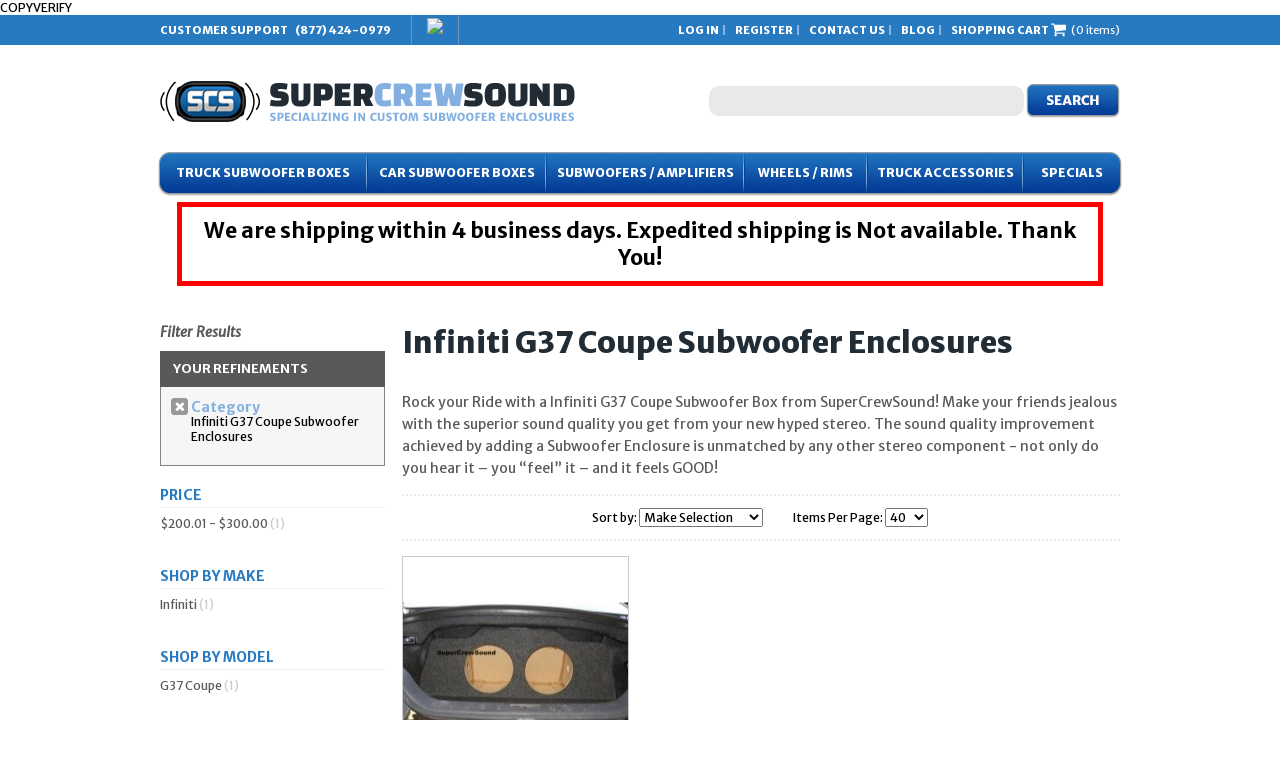

--- FILE ---
content_type: text/html; charset=ISO-8859-1
request_url: https://www.supercrewsound.com/Infinity-G37C.html
body_size: 8227
content:
<!doctype html>
<!--[if lt IE 7 ]> <html class="ie ie6" lang="en-US"> <![endif]-->
<!--[if IE 7 ]> <html class="ie ie7" lang="en-US"> <![endif]-->
<!--[if IE 8 ]> <html class="ie ie8" lang="en-US"> <![endif]-->
<!--[if IE 9 ]> <html class="ie ie9" lang="en-US"> <![endif]-->
<!--[if gt IE 9]><!--><html lang="en-US"><!--<![endif]-->
<head>
<meta name="generator" content="ShopSite Pro 15.0 r6 (data - SC_Products)">
<meta name="referrer" content="no-referrer-when-downgrade">

    <meta charset="utf-8" />
		<meta name="description" content="High Quality Infiniti G37 Coupe custom subwoofer enclosures.  Subwoofer enclosures for most makes and models." />	<title>Infiniti G37 Coupe Subwoofer Enclosures</title>    
	
		<!-- ***** Start of Include: [data] url.txt -->
 
 
 
 <!-- ***** End of Include:  url.txt -->

	<!-- ***** Start of Include: [data] site-styles.css -->
    <!--[if lt IE 9]> <script src="https://www.supercrewsound.com/media/js/html5.js" ></script> <![endif]-->
    <meta name="viewport" content="width=device-width" />
	 <link href='//fonts.googleapis.com/css?family=Merriweather+Sans:700,400,300,400italic,800' rel='stylesheet' type='text/css' />
    
	<!-- common styles -->
	<link type="text/css" media="all" href="https://www.supercrewsound.com/media/css/reset.css" rel="stylesheet" />
	<link type="text/css" media="all" href="https://www.supercrewsound.com/media/css/frame.css?3" rel="stylesheet" />
 	<link type="text/css" media="all" href="https://www.supercrewsound.com/media/css/style.css?1" rel="stylesheet" />
 	
 	<!-- home page css -->
 	<link type="text/css" media="all" href="https://www.supercrewsound.com/media/css/jcarousel.css" rel="stylesheet" />
	<link rel="stylesheet" type="text/css" href="https://www.supercrewsound.com/media/css/jquery.jscrollpane.css" />
 
	<!-- more information css --> 	
	<link rel="stylesheet" type="text/css" href="https://www.supercrewsound.com/media/js/fancybox/jquery.fancybox.css?v=2.1.5" media="screen" />
	<link rel="stylesheet" type="text/css" href="https://www.supercrewsound.com/media/js/fancybox/helpers/jquery.fancybox-buttons.css?v=1.0.5" />
	<link rel="stylesheet" type="text/css" href="https://www.supercrewsound.com/media/js/fancybox/helpers/jquery.fancybox-thumbs.css?v=1.0.7" />	
	
 	
	<!-- more information js --> 	
	<script type="text/javascript" src="https://www.supercrewsound.com/media/js/jquery-1.10.2.min.js"></script>
	<script type="text/javascript" src="https://www.supercrewsound.com/media/js/jquery.elevateZoom-3.0.8.min.js"></script>	
	<script type="text/javascript" src="https://www.supercrewsound.com/media/js/fancybox/jquery.fancybox.js?v=2.1.5"></script>
	<!-- for home page and more info pages -->
	<script type="text/javascript" src="https://www.supercrewsound.com/media/js/jquery.mousewheel-3.0.6.pack.js"></script>
	<script type="text/javascript" src="https://www.supercrewsound.com/media/js/jquery.jscrollpane.min.js"></script>
	<!-- Add Button helper (this is optional) -->
	<script type="text/javascript" src="https://www.supercrewsound.com/media/js/fancybox/helpers/jquery.fancybox-buttons.js?v=1.0.5"></script>
	<!-- Add Thumbnail helper (this is optional) -->
	<script type="text/javascript" src="https://www.supercrewsound.com/media/js/fancybox/helpers/jquery.fancybox-thumbs.js?v=1.0.7"></script>
	<!-- Add Media helper (this is optional) -->
	<script type="text/javascript" src="https://www.supercrewsound.com/media/js/fancybox/helpers/jquery.fancybox-media.js?v=1.0.6"></script>
	
	<!-- home page js -->
	<script type="text/javascript" src="https://www.supercrewsound.com/media/js/jquery.jcarousel.min.js"></script>	

  	<!-- common styles -->
	<script type="text/javascript" src="https://www.supercrewsound.com/media/js/jquery.popupoverlay.js"></script>
	<script type="text/javascript" src="https://www.supercrewsound.com/media/js/jquery.validate.min.js"></script>
	<script type="text/javascript" src="https://www.supercrewsound.com/media/js/script.js?1"></script>
	
	<script type="text/javascript">
		var serialNumber = "0001337291";
		var storeId = "*20acb45a5c1a874a71f3124c77b6892fbced";
		var baseUrl = "https://www.supercrewsound.com";
		var shoppingCartUrl = "https://www.supercrewsound.com/cgi-supercrewsound/sb";		
		var baseUrl 		= "https://www.supercrewsound.com";
	</script>

<!-- ***** End of Include:  site-styles.css -->

<script type='text/javascript' src='//platform-api.sharethis.com/js/sharethis.js#property=5a8c4a48992ac400137606da&product=sop' async='async'></script>
COPYVERIFY
	
<script type="text/javascript" src="https://ajax.googleapis.com/ajax/libs/jquery/3.7.1/jquery.min.js"></script>
  <script type="text/javascript">
    var ss_jQuery = jQuery.noConflict(true);
  </script>
<script src="https://www.supercrewsound.com/media/en-US/javascript/jquery/json2.min.js?1416590993"></script>
<script>window.ss_rec_str = '';function AddSSRecStr(rec){window.ss_rec_str = window.ss_rec_str + rec + '|';};function ss_handleResponse_inv(data) {var cnt = 0,recid,msg,elem,recids=data.getElementsByTagName('recid'),messages=data.getElementsByTagName('message');for(cnt=0;cnt < recids.length;cnt++) {recid = ss_jQuery(recids[cnt]).text();msg = ss_jQuery(messages[cnt]).text();id = document.getElementById('ss_inv' + recid);id.innerHTML = msg.replace(/\"/g, '&quot;').replace(/\|q\|/g, '"');}}function ss_inv_getinfo() {var dataObj = {storeid: '*20acb45a5c1a874a71f3124c77b6892fbced',itemnum: window.ss_rec_str},data = ss_jQuery.param(dataObj, false);if (window.ss_rec_str != '') {ss_jQuery.ajax({ type: 'GET',url: 'https://www.supercrewsound.com/cgi-supercrewsound/sb/inv.cgi',data: data,dataType: 'jsonp',crossDomain: true,jsonp: true,success: function(rdata, textStatus, jqXHR){if (window.DOMParser){parser=new DOMParser();data=parser.parseFromString(rdata.data,'text/xml');ss_handleResponse_inv(data);} else{xmlDoc=new ActiveXObject('Microsoft.XMLDOM');xmlDoc.async=false;xmlDoc.loadXML(rdata.data);ss_handleResponse_inv(xmlDoc);}},error: function(jqXHR, textStatus, errorThrown){}});}} ss_jQuery(document).ready(function(){ss_inv_getinfo();return true;});</script>
</head>
<body>
<!-- ***** Start of Include: [data] HEADER -->
	<header class="clearfix">
		<!-- ***** Start of Include: [data] HEADER-Text -->

<!-- ***** End of Include:  HEADER-Text -->
		<div id="headernav">
			<div class="inner clearfix">
				<p><span>Customer support </span><a href="tel:8774240979">(877) 424-0979</a></p>
				<div class="livechat">
				
<!-- Start WebsiteAlive Button Code ID: 3141 -->
<img src="https://c1.websitealive.com/3806/visitor/image/?code_id=3141" style="cursor:pointer" onclick="window.open('https://c1.websitealive.com/3806/visitor/window/?code_id=3141&dl='+escape(document.location.href),'wsa_3806_0','height=200,width=200')"/>
<!-- End WebsiteAlive Button Code -->				
				</div>
				<ul>
<script type="text/javascript">
function DisplayCustomerName(name) {
  	var cookies=document.cookie;
  	var start = cookies.indexOf(name + "=");
  	var name = "";
  	var start1;
  	var end1;
  	var tmp;
  	var signed_in = -1;

  	if (start != -1) {
    	start = cookies.indexOf("=", start) +1;
    	var end = cookies.indexOf("|", start);
    	if (end != -1) {
      		signed_in = cookies.indexOf("|yes", start);
    	}
  	}
  	if (signed_in == -1) {
    	document.write('<li><a href="https://www.supercrewsound.com/cgi-supercrewsound/sb/order.cgi?func=2&storeid=*20acb45a5c1a874a71f3124c77b6892fbced&html_reg=html">Log In</a></li>');
    	document.write('<li><a href="https://www.supercrewsound.com/cgi-supercrewsound/sb/order.cgi?func=1&storeid=*20acb45a5c1a874a71f3124c77b6892fbced&html_reg=html">Register</a></li>');
  	}else{
  		var ptrn = /((\s*\S+)*)\s*/;
  		var userName = cookies.substring(start, cookies.indexOf("|", start)).replace(ptrn, "$1");
  		if(userName.indexOf(" ") > 0){
  			userName = userName.substring(0, userName.indexOf(" "))
  		}
  		document.write('<li><a href="https://www.supercrewsound.com/cgi-supercrewsound/sb/order.cgi?func=3&storeid=*20acb45a5c1a874a71f3124c77b6892fbced&html_reg=html">My Account</a></li>');
  		document.write('<li><a href="https://www.supercrewsound.com/cgi-supercrewsound/sb/order.cgi?func=4&storeid=*20acb45a5c1a874a71f3124c77b6892fbced&html_reg=html">Log Out</a></li>');
  	}
}
DisplayCustomerName("ss_reg_0001337291");
</script>				
				
					<li><a href="https://www.supercrewsound.com/contact-us.html">Contact Us</a></li>
                                        <li><a href="https://www.supercrewsound.com/blog" target="_blank">Blog</a></li>
					<li><a href="https://www.supercrewsound.com/cgi-supercrewsound/sb/order.cgi?storeid=*20acb45a5c1a874a71f3124c77b6892fbced&amp;function=show" id="cart"><strong>View Cart</strong><em>Shopping cart</em> <span id="cartinner"></span></a></li>
				</ul>
				<script type="text/javascript">showCart("cartinner", '({items} {itemstext})');</script>
			</div>
		</div>
		
		<div class="inner clearfix">
			<h2 id="logo"><a href="https://www.supercrewsound.com/" title="Go to Homepage">Super Crew Sound</a></h2>
			<form id="searchfrm" method="get" action="https://www.supercrewsound.com/search.html">
				<fieldset>
					<legend>Search our Site</legend>
					<input type="text" name="q" autocomplete="off" />
					<input type="image" src="https://www.supercrewsound.com/media/images/search.png" value="Search" />
				</fieldset>
			</form>
		</div>
		
		<a class="menu-link" href="#menu">Menu</a>
		<nav class="inner">
			<ul id="nav">
				<li>
					<h3>Truck Subwoofer Boxes</h3>
					<div class="subnav clearfix" style="width: 685px;">
						<div class="column" style="width: 225px;">
							<h4>Ford Trucks</h4>
							<ul>
	
								<li><a href="https://www.supercrewsound.com/F150-Stdcab.html">F-150 Standard Cab</a></li>
								<li><a href="https://www.supercrewsound.com/F-150-ExtCab.html">F-150 Extended Cab</a></li>
								<li><a href="https://www.supercrewsound.com/F-150-SuperCrew.html">F-150 Supercrew Cab</a></li>
								<li><a href="https://www.supercrewsound.com/F-250F-350.html">F-250 / F-350 / F-450</a></li>
								<li><a href="https://www.supercrewsound.com/Ranger.html">Ranger</a></li>
								<li><a href="https://www.supercrewsound.com/FordSUV.html">SUV</a></li>
								<li><a href="https://www.supercrewsound.com/FordTrucksMTX.html">Ford MTX Audio Subwoofer Boxes</a></li>
	
							</ul>
							<h4>Chevy / GMC Trucks</h4>
							<ul>
	
								<li><a href="https://www.supercrewsound.com/Chevy-Silverado-stdcab.html">Silverado Standard Cab</a></li>
								<li><a href="https://www.supercrewsound.com/Chevy-Silverado-Extcab.html">Silverado Extended Cab</a></li>
								<li><a href="https://www.supercrewsound.com/ChevyDoublecab.html">Silverado Double Cab</a></li>
								<li><a href="https://www.supercrewsound.com/Chevy-Silverado-CC.html">Silverado Crew Cab</a></li>
								<li><a href="https://www.supercrewsound.com/Chevy-Avalanche.html">Avalanche</a></li>
								<li><a href="https://www.supercrewsound.com/Chevy-Colorado.html">Colorado / Canyon</a></li>
								<li><a href="https://www.supercrewsound.com/Chevy-S10.html">S-10</a></li>
								<li><a href="https://www.supercrewsound.com/Chevy-SUV.html">SUV</a></li>
								<li><a href="https://www.supercrewsound.com/ChevyMTX.html">Chevy MTX Audio Boxes</a></li>
	
							</ul>
						</div>
						<div class="column">
							<h4>Cadillac Trucks</h4>
							<ul>
	
								<li><a href="https://www.supercrewsound.com/escalade.html">Cadillac Escalade</a></li>
	
							</ul>
							<h4>Dodge Trucks</h4>
							<ul>
	
								<li><a href="https://www.supercrewsound.com/ram-stdcab.html">Ram Standard Cab</a></li>
								<li><a href="https://www.supercrewsound.com/Ram-EC.html">Ram Extended Cab</a></li>
								<li><a href="https://www.supercrewsound.com/Ram-QC.html">Ram Quad Cab</a></li>
								<li><a href="https://www.supercrewsound.com/Ram-MegaCab.html">Ram Mega Cab</a></li>
								<li><a href="https://www.supercrewsound.com/Ram-CC.html">Ram Crew Cab</a></li>
								<li><a href="https://www.supercrewsound.com/Dodge-Dakota.html">Dakota</a></li>
								<li><a href="https://www.supercrewsound.com/Dodge-SUV.html">SUV</a></li>
	
							</ul>
							<h4>Honda Trucks</h4>
							<ul>
	
								<li><a href="https://www.supercrewsound.com/honda-ridgeline.html">Ridgeline</a></li>
								<li><a href="https://www.supercrewsound.com/honda-suv.html">SUV</a></li>
	
							</ul>
						</div>
						<div class="column">
							<h4>Jeep Trucks</h4>
							<ul>
	
								<li><a href="https://www.supercrewsound.com/jeep-grand-cherokee.html">Grand Cherokee</a></li>
								<li><a href="https://www.supercrewsound.com/jeep-wrangler.html">Wrangler</a></li>
	
							</ul>
							<h4>Nissan Trucks</h4>
							<ul>
	
								<li><a href="https://www.supercrewsound.com/Nissan-Titan.html">Titan</a></li>
								<li><a href="https://www.supercrewsound.com/Nissan-Frontier.html">Frontier</a></li>
								<li><a href="https://www.supercrewsound.com/Nissan-SUV.html">SUV</a></li>
	
							</ul>
							<h4>Toyota Trucks</h4>
							<ul>
	
								<li><a href="https://www.supercrewsound.com/Tacoma-std.html">Tacoma Standard Cab</a></li>
								<li><a href="https://www.supercrewsound.com/Tacoma-ext.html">Tacoma Extended Cab</a></li>
								<li><a href="https://www.supercrewsound.com/Tacoma-Dbl.html">Tacoma Double Cab</a></li>
								<li><a href="https://www.supercrewsound.com/Tundra-Dbl.html">Tundra Double Cab</a></li>
								<li><a href="https://www.supercrewsound.com/Tundra-CrewMax.html">Tundra CrewMax</a></li>
								<li><a href="https://www.supercrewsound.com/Toyota-SUV.html">SUV</a></li>
								
							</ul>
						</div>
					</div>
				</li>
				<li>
					<h3>Car Subwoofer Boxes</h3>
					<div class="subnav clearfix" style="width: 900px; margin-left: -209px;">
						<div class="column">
						
							<h4>Acura Cars</h4>
							<ul>
	
								<li><a href="https://www.supercrewsound.com/Acura-TL.html">Acura TL</a></li>
								<li><a href="https://www.supercrewsound.com/Acura-RSX.html">Acura RSX</a></li>
								<li><a href="https://www.supercrewsound.com/Acura-Integra.html">Acura Integra</a></li>
	
							</ul>
							<h4>BMW Cars</h4>
							<ul>
	
								<li><a href="https://www.supercrewsound.com/BMW-3.html">BMW 3 Series</a></li>
								<li><a href="https://www.supercrewsound.com/BMW-5.html">BMW 5 Series</a></li>
	
							</ul>
							<h4>Cadillac Cars</h4>
							<ul>
	
								<li><a href="https://www.supercrewsound.com/Cadillac-STS.html">Cadillac STS</a></li>
	
							</ul>
							<h4>Chevy Cars</h4>
							<ul>
	
								<li><a href="https://www.supercrewsound.com/Chevy-Camaro.html">Chevy Camaro</a></li>
								<li><a href="https://www.supercrewsound.com/Chevy-Cobalt.html">Chevy Cobalt</a></li>
								<li><a href="https://www.supercrewsound.com/Chevy-Corvette.html">Chevy Corvette</a></li>
								<li><a href="https://www.supercrewsound.com/Chevy.Impala.html">Chevy Impala</a></li>
								<li><a href="https://www.supercrewsound.com/Chevy-Malibu.html">Chevy Mailibu</a></li>
	
							</ul>
							<h4>Chrysler Cars</h4>
							<ul>
	
								<li><a href="https://www.supercrewsound.com/Chrysler-300.html">Chrysler 300</a></li>
	
							</ul>
							<h4>Dodge Cars</h4>
							<ul>
	
								<li><a href="https://www.supercrewsound.com/Dodge-Avenger.html">Dodge Avenger</a></li>
								<li><a href="https://www.supercrewsound.com/dodge-challenger.html">Dodge Challenger</a></li>
								<li><a href="https://www.supercrewsound.com/Dodge-Charger.html">Dodge Charger</a></li>
								<li><a href="https://www.supercrewsound.com/Dodge-Intrepid.html">Dodge Intrepid</a></li>
								<li><a href="https://www.supercrewsound.com/Dodge-Magnum.html">Dodge Magnum</a></li>
								<li><a href="https://www.supercrewsound.com/Dodge-Neon.html">Dodge Neon</a></li>
	
							</ul>
						
						</div>
						<div class="column">
							<h4>Ford Cars</h4>
							<ul>
	
								<li><a href="https://www.supercrewsound.com/Ford-Focus.html">Ford Focus</a></li>
								<li><a href="https://www.supercrewsound.com/Ford-fusion.html">Ford Fusion</a></li>
								<li><a href="https://www.supercrewsound.com/Ford-Mustang.html">Ford Mustang</a></li>
								<li><a href="https://www.supercrewsound.com/Ford-Taurus.html">Ford Taurus</a></li>
	
							</ul>
							<h4>Honda Cars</h4>
							<ul>
	
								<li><a href="https://www.supercrewsound.com/Honda-Accord.html">Honda Accord</a></li>
								<li><a href="https://www.supercrewsound.com/Honda-Civic.html">Honda Civic</a></li>
								<li><a href="https://www.supercrewsound.com/Honda-S2000.html">Honda S2000</a></li>
	
							</ul>
							<h4>Hyundai Cars</h4>
							<ul>

                                                                <li><a href="https://www.supercrewsound.com/Genesiscoupe.html">Hyundai Genesis</a></li>									
                                                                <li><a href="https://www.supercrewsound.com/Hyundai-Sonata.html">Hyundai Sonata</a></li>
								<li><a href="https://www.supercrewsound.com/Hyundai-Tiburon.html">Hyundai Tiburon</a></li>
	
							</ul>
							<h4>Infiniti Cars</h4>
							<ul>
	
								<li><a href="https://www.supercrewsound.com/Infinity-G35C.html">Infinity G35 Coupe</a></li>
								<li><a href="https://www.supercrewsound.com/Infinity-G35S.html">Infinity G35 Sedan</a></li>
								<li><a href="https://www.supercrewsound.com/Infinity-G37C.html">Infinity G37 Coupe</a></li>
								<li><a href="https://www.supercrewsound.com/Infinity-G37S.html">Infinity G37 Sedan</a></li>
								<li><a href="https://www.supercrewsound.com/Infinity-QX4.html">Infinity QX4</a></li>
	
							</ul>
							<h4>Kia Cars</h4>
							<ul>
	
								<li><a href="https://www.supercrewsound.com/Kia.html">Kia Optima</a></li>
	
							</ul>
							<h4>Lexus Cars</h4>
							<ul>
	
								<li><a href="https://www.supercrewsound.com/Lexus-IS300.html">Lexus IS300</a></li>
								<li><a href="https://www.supercrewsound.com/Lexus-IS350.html">Lexus IS350 / 250</a></li>
	
							</ul>						
						</div>
						<div class="column">
							<h4>Lincoln Cars</h4>
							<ul>
	
								<li><a href="https://www.supercrewsound.com/Lincoln-zephyr.html">Zephyr / MKZ</a></li>
	
							</ul>
							<h4>Mazda Cars</h4>
							<ul>
	
								<li><a href="https://www.supercrewsound.com/Mazda-3.html">Mazda 3</a></li>
								<li><a href="https://www.supercrewsound.com/Mazda-RX8.html">Mazda RX8</a></li>
	
							</ul>
							<h4>Mercedes Cars</h4>
							<ul>
	
								<li><a href="https://www.supercrewsound.com/Mercedes-slk.html">Mercedes SLK</a></li>
	
							</ul>
							<h4>Mercury Cars</h4>
							<ul>
	
								<li><a href="https://www.supercrewsound.com/Mercury-Milan.html">Mercury Milan</a></li>
	
							</ul>
							<h4>Mitsubishi Cars</h4>
							<ul>
	
								<li><a href="https://www.supercrewsound.com/Mitsubishi-Galant.html">Mitsubishi Galant</a></li>
	
							</ul>
							<h4>Nissan Cars</h4>
							<ul>
	
								<li><a href="https://www.supercrewsound.com/Nissan-300zx.html">Nissan 300ZX</a></li>
								<li><a href="https://www.supercrewsound.com/Nissan-350Z.html">Nissan 350Z</a></li>
								<li><a href="https://www.supercrewsound.com/Nissan-370Z.html">Nissan 370Z</a></li>
								<li><a href="https://www.supercrewsound.com/Nissan-Altima.html">Nissan Altima</a></li>
								<li><a href="https://www.supercrewsound.com/Nissan-Maxima.html">Nissan Maxima</a></li>
								<li><a href="https://www.supercrewsound.com/Nissan-Sentra.html">Nissan Sentra</a></li>
	
							</ul>
							<h4>Pontiac Cars</h4>
							<ul>
	
								<li><a href="https://www.supercrewsound.com/Pontiac-G6.html">Pontiac G6</a></li>
								<li><a href="https://www.supercrewsound.com/Pontiac-grandprix.html">Pontiac Grand Prix</a></li>
	
							</ul>
						
						</div>
						<div class="column">
							<h4>Scion Cars</h4>
							<ul>
	
								<li><a href="https://www.supercrewsound.com/Scion-TC.html">Scion TC</a></li>
	
							</ul>
							<h4>Subaru Cars</h4>
							<ul>
	
								<li><a href="https://www.supercrewsound.com/Subaru-Impreza.html">Subaru Impreza</a></li>
	
							</ul>
							<h4>Toyota Cars</h4>
							<ul>
	
								<li><a href="https://www.supercrewsound.com/Toyota-Camry.html">Toyota Camry</a></li>
								<li><a href="https://www.supercrewsound.com/Toyota-Celica.html">Toyota Celica</a></li>
								<li><a href="https://www.supercrewsound.com/Corolla.html">Toyota Corolla</a></li>
	
							</ul>
							<h4>Volkswagen Cars</h4>
							<ul>
	
								<li><a href="https://www.supercrewsound.com/Volkswagen-GTI.html">Volkswagen GTI</a></li>
								<li><a href="https://www.supercrewsound.com/Volkswagen-Jetta.html">Volkswagen Jetta</a></li>
	
							</ul>
							<h4>Universal Car Boxes</h4>
							<ul>
	
								<li><a href="https://www.supercrewsound.com/Universal-sealed.html">Sealed Boxes</a></li>
								<li><a href="https://www.supercrewsound.com/Universal-vented.html">Vented Boxes</a></li>

							</ul>
						
						</div>
					
					</div>
				</li>
				<li>
					<h3>Subwoofers / Amplifiers</h3>
					<div class="subnav clearfix" style="width: 440px;">
						<div class="column">
							<h4 class="special">Subwoofers</h4>
							<h5>Shop By Size</h5>
							<ul>
								<li><a href="https://www.supercrewsound.com/Subwoofer-8.html">8&quot; Subwoofer</a></li>
								<li><a href="https://www.supercrewsound.com/Subwoofer-10.html">10&quot; Subwoofer</a></li>
								<li><a href="https://www.supercrewsound.com/Subwoofer-12.html">12&quot; Subwoofer</a></li>
							</ul>
							<h5>Shop By Brand</h5>	
							
							<ul>
								<li><a href="https://www.supercrewsound.com/Subwoofers-Image-Dynamics.html">Image Dynamics</a></li>
                                                                <li><a href="https://www.supercrewsound.com/Subwoofers-Kicker.html">Kicker</a></li>
                                                                <li><a href="https://www.supercrewsound.com/Powerbasssubs.html">Powerbass</a></li>
							</ul>
						</div>
						<div class="column">
							<h4 class="special">Amplifiers</h4>
							<h5>Shop By Type</h5>
							<ul>
		
								<li><a href="https://www.supercrewsound.com/1-channel-amps.html">1 Channel Amplifiers</a></li>
								<li><a href="https://www.supercrewsound.com/2-channel-amps.html">2 Channel Amplifiers</a></li>
								<li><a href="https://www.supercrewsound.com/Multi-channel-amps.html">Multi Channel Amplifiers</a></li>
							</ul>
							
							<h5>Shop By Brand</h5>
							<ul>
								<li><a href="https://www.supercrewsound.com/Amplifers-ID.html">Image Dynamics</a></li>
                                                                <li><a href="https://www.supercrewsound.com/Amplifiers-Kicker.html">Kicker</a></li>
                                                                <li><a href="https://www.supercrewsound.com/Powerbass-Amps.html">Powerbass</a></li>
							</ul>						
						</div>
					</div>
				</li>
				<li>
					<h3>Wheels / Rims</h3>
					<div class="subnav" style="width: 440px; margin-left: -126px;">
						<div class="column">
							<ul>
	
								<li><a href="https://www.supercrewsound.com/Audiwheels.html">Audi</a></li>
								<li><a href="https://www.supercrewsound.com/BMWWheels.html">BMW</a></li>
								<li><a href="https://www.supercrewsound.com/BuickWheels.html">Buick</a></li>
								<li><a href="https://www.supercrewsound.com/wheelscadsingle.html">Cadillac</a></li>
								<li><a href="https://www.supercrewsound.com/camarowheels.html">Camaro</a></li>
								<li><a href="https://www.supercrewsound.com/wheelschevysingle.html">Chevy Trucks</a></li>
								<li><a href="https://www.supercrewsound.com/chryslerwheels.html">Chrysler</a></li>
								<li><a href="https://www.supercrewsound.com/corvettewheels.html">Corvette</a></li>
								<li><a href="https://www.supercrewsound.com/dodgewheels.html">Dodge</a></li>
								<li><a href="https://www.supercrewsound.com/Fordtruckwheels.html">Ford Trucks</a></li>
								<li><a href="https://www.supercrewsound.com/WheelsGMCsingle.html">GMC Trucks</a></li>
								<li><a href="https://www.supercrewsound.com/hondaacurawheels.html">Honda / Acura</a></li>
								<li><a href="https://www.supercrewsound.com/infinitiwheels.html">Infiniti</a></li>
	
							</ul>
						
						</div>
						<div class="column">
							<ul>
	
								<li><a href="https://www.supercrewsound.com/wheelsjeepsingle.html">Jeep</a></li>
								<li><a href="https://www.supercrewsound.com/landroverwheels.html">Land Rover</a></li>
								<li><a href="https://www.supercrewsound.com/lexuswheels.html">Lexus</a></li>
								<li><a href="https://www.supercrewsound.com/mazdawheels.html">Mazda</a></li>
								<li><a href="https://www.supercrewsound.com/mercedesbenzwheels.html">Mercedes Benz</a></li>
								<li><a href="https://www.supercrewsound.com/Mustangwheels.html">Mustang</a></li>
								<li><a href="https://www.supercrewsound.com/nissanwheels.html">Nissan</a></li>
								<li><a href="https://www.supercrewsound.com/pontiacwheels.html">Pontiac</a></li>
								<li><a href="https://www.supercrewsound.com/rangeroverwheels.html">Range Rover</a></li>
								<li><a href="https://www.supercrewsound.com/toyotawheels.html">Toyota</a></li>
								<li><a href="https://www.supercrewsound.com/volkswagenwheels.html">Volkswagen</a></li>
								<li><a href="https://www.supercrewsound.com/volvowheels.html">Volvo</a></li>
						
							</ul>
						</div>
					</div>
				</li>
				<li>
					<h3>Truck Accessories</h3>
					<div class="subnav" style="width: 191px;">
                                                <h4>BedRug</h4>
						<ul>
							<li><a href="https://www.supercrewsound.com/bedrug-chevrolet.html">Chevrolet</a></li>
							<li><a href="https://www.supercrewsound.com/bedrug-dodge.html">Dodge</a></li>
							<li><a href="https://www.supercrewsound.com/bedrug-ford.html">Ford</a></li>
							<li><a href="https://www.supercrewsound.com/bedrug-honda.html">Honda</a></li>
							<li><a href="https://www.supercrewsound.com/bedrug-jeep-front-kits.html">Jeep (Front Kits)</a></li>
							<li><a href="https://www.supercrewsound.com/bedrug-jeep-rear-kits.html">Jeep (Rear Kits)</a></li>
							<li><a href="https://www.supercrewsound.com/bedrug-nissan.html">Nissan</a></li>
							<li><a href="https://www.supercrewsound.com/bedrug-toyota.html">Toyota</a></li>
						</ul>

                                                <h4>BRANDMOTION</h4>
						<ul>
							<li><a href="https://www.supercrewsound.com/BrandmotionRV.html">Rear Vision</a></li>
							<li><a href="https://www.supercrewsound.com/Brandmotion360MC.html">360° and Multi Cam</a></li>
							<li><a href="https://www.supercrewsound.com/BrandmotionCA.html"> Collision Avoidance</a></li>
							<li><a href="https://www.supercrewsound.com/Brandmotionwireless.html"> Wireless Charging</a></li>
						</ul>

                                                <h4>Other Accessories</h4>
						<ul>
                                                        <li><a href="https://www.supercrewsound.com/Audiofly.html">Audiofly</a></li>
                                                        <li><a href="https://www.supercrewsound.com/lloyd-mats.html">Lloyd Mats</a></li>
							<li><a href="https://www.supercrewsound.com/radar-detectors.html">Radar Detectors</a></li>
						</ul>
						
					</div>
				</li>
				<li><a href="https://www.supercrewsound.com/specials.html">Specials</a></li>
			</ul>
		</nav>
<div style="border:5px solid red; font-weight: bold; font-size: 16pt; padding: 10px; width: 80%; margin: auto; width: 70%; text-align: center; clear: both;">We are shipping within 4 business days. Expedited shipping is Not available. Thank You! 
</div>
	</header>
<!-- ***** End of Include:  HEADER -->
<!-- End HEADER-->

	<table style="display: none;">
		<tr><!-- Start of ROW -->
<!-- rec 204 -->
<a name="204"></a>
	


</tr><!-- Last One -->	</table>

	<div id="content">
	<article class="inner clearfix">

	
	
	<!--SELECT DISTINCT(p.ss_productsid), p.ss_sku FROM ss_products p JOIN ss_pagelinks pl ON pl.ss_productsid=p.ss_productsid WHERE (pl.ss_pagesid = 0 OR pl.ss_pagesid IS NULL) AND pl.ss_parentpagesid=95 ORDER BY ss_sortorder-->
		
		
		<div id="maincontent">
							<h1 class="title">Infiniti G37 Coupe Subwoofer Enclosures</h1>
						<div class="p">Rock your Ride with a Infiniti G37 Coupe Subwoofer Box from SuperCrewSound! Make your friends jealous with the superior sound quality you get from your new hyped stereo. The sound quality improvement achieved by adding a Subwoofer Enclosure is unmatched by any other stereo component - not only do you hear it – you “feel” it – and it feels GOOD!
</div>	
				
	
			<div id="searchopt" class="clearfix">
						<div id="searchopt-sortby" class="center">
			<label>Sort by:</label>
			<select name="sortby" onchange="document.location.href=this.value">
								<option value="https://www.supercrewsound.com/Infinity-G37C.html?sort=">Make Selection</option>
								<option value="https://www.supercrewsound.com/Infinity-G37C.html?sort=&sortby=name">Name: A to Z</option>
								<option value="https://www.supercrewsound.com/Infinity-G37C.html?sort=&sortby=name_desc">Name: Z to A</option>
								<option value="https://www.supercrewsound.com/Infinity-G37C.html?sort=&sortby=price">Price: Low to High</option>
								<option value="https://www.supercrewsound.com/Infinity-G37C.html?sort=&sortby=price_desc">Price: High to Low</option>
							</select>
		</div>
						
		<div id="searchopt-itemsperpage">
			<label>Items Per Page:</label>
			<select name="limit" onchange="document.location.href=this.value">
								<option value="https://www.supercrewsound.com/Infinity-G37C.html?sort=&limit=40" selected="selected">40</option>
								<option value="https://www.supercrewsound.com/Infinity-G37C.html?sort=&limit=80">80</option>
								<option value="https://www.supercrewsound.com/Infinity-G37C.html?sort=&limit=160">160</option>
							</select>
		</div>

					</div>
						
			<ul class="products clearfix">
					<li>
				<h2><a href="https://www.supercrewsound.com/G37Coupe.html">
				<span class="img">
					<img src="https://www.supercrewsound.com/media/images/Infinity/ss_size1/g37-coupe-dual-1.jpg" onerror="this.src='https://www.supercrewsound.com/media/images/pro_comingsoon.gif'" alt="" />
				</span>
				<span class="name">Infiniti G37 Coupe Dual (Single) Subwoofer Enclosure</span>
			</a></h2>
			<div class="price">
				
														<span class="fromto">$249.99 <span>to</span> $459.99</span>							</div>
		</li>

		</ul>
	
	
	
		
			<div class="p">This Subwoofer Enclosure is custom made for "your" ride, installs in minutes and is engineered to install easily through your existing trunk opening - no metal cutting required to plant this bad boy. We only use high quality MDF and precision manufacturing in all of our Subwoofer enclosures.
<br><br>
Buy your Infiniti G37 Coupe Subwoofer Enclosure from SuperCrewSound - Guaranteed to fit or your money refunded!
<br><br>
<strong>Add that Bass Thump your Ride is Missing!</strong></div>		</div>		
				
		<div id="filters">
						
		<h1>Filter Results</h1>

		<div id="state">
			<h2>Your Refinements</h2>
			<div id="statecontent">
													<h3><span class="remove">Remove</span> <span>Category</span></h3>
							<p>Infiniti G37 Coupe Subwoofer Enclosures</p>							
											
					
					
																				
																				
																				
																				
																				
																				
										</div>
				</div>
				
				
				
				<div class="filters">
		<div class="filter"><h2>Price</h2><ul><li><a href="https://www.supercrewsound.com/Infinity-G37C.html?sort=&minPrice=200&maxPrice=300">$200.01 - $300.00 <span>(1)</span></a></li></ul></div><div class="filter"><h2>Shop by Make</h2><ul><li class=""><a href="https://www.supercrewsound.com/Infinity-G37C.html?sort=&make=Infiniti">Infiniti <span>(1)</span></a></li></ul></div><div class="filter"><h2>Shop by Model</h2><ul><li class=""><a href="https://www.supercrewsound.com/Infinity-G37C.html?sort=&model=G37+Coupe">G37 Coupe <span>(1)</span></a></li></ul></div>				
				</div>
<script type="text/javascript">
$( document ).ready(function(){
	$("li.more").click(function(){
		$(this).parent().addClass("all")
	})
	$("li.less").click(function(){
		$(this).parent().removeClass("all")
	})
})
</script>
		</div>
		</article>
</div>

<!-- Start FOOTER-->

<!-- ***** Start of Include: [data] FOOTER -->
<footer>
	<div id="subscribe">
		<div class="inner">
			<a class="subscribe" href="http://visitor.r20.constantcontact.com/manage/optin?v=001bJachlIb_2NT7XAr6rpqaOliX74UK3Qsnd94xH9_s_YCgjhBq3wbxYRkOsbx_ohVPZgy95abQMwSbr5jlXNd7HCTxC2S6HMO7X-0LAyga0g%3D" target="_blank">
				<span class="text">Sign-up to get our news, sales and deals!</span>
				<span class="img">Subscribe</img>
			</a>
			<ul id="social">
				<li><span>Follow Us</span></li>
				<li><a href="https://www.facebook.com/supercrewsoundllc" class="facebook" target="_blank" title="Visit our page on Facebook">Follow us on Facebook</a></li>
				<li><a href="https://www.twitter.com/Supercrewsound1" class="twitter" target="_blank" title="Visit our page on Twitter">Follow us on Twitter</a></li>
				<li><a href="https://plus.google.com/112538948742779300001/posts" class="googleplus" target="_blank" title="Visit our page on Google+">Follow us on Google+</a></li>
			</ul>
		</div>
	</div>
	
	<div id="absfooter">
<a href="https://www.supercrewsound.com/returns.html" class="m">Return Policy</a>
		<div class="inner">
			<div class="clearfix">
				<nav>
					<ul>
						<li><a href="https://www.supercrewsound.com/">Home</a></li>
						<li><a href="https://www.supercrewsound.com/contact-us.html">Contact Us</a></li>
						<li><a href="https://www.supercrewsound.com/faq.html">FAQ</a></li>
						<li><a href="https://www.supercrewsound.com/guarantee.html">100% "Perfect Fit" Guarantee</a></li>
						<li><a href="https://www.supercrewsound.com/ordering.html">Ordering Information</a></li>
						<li><a href="https://www.supercrewsound.com/warranty.html">Warranty</a></li>
					</ul>
					<ul>

						<li>
<script type="text/javascript">
function DisplayCustomerName2(name) {
  	var cookies=document.cookie;
  	var start = cookies.indexOf(name + "=");
  	var name = "";
  	var start1;
  	var end1;
  	var tmp;
  	var signed_in = -1;

  	if (start != -1) {
    	start = cookies.indexOf("=", start) +1;
    	var end = cookies.indexOf("|", start);
    	if (end != -1) {
      		signed_in = cookies.indexOf("|yes", start);
    	}
  	}
  	if (signed_in == -1) {
    	document.write('<a href="https://www.supercrewsound.com/cgi-supercrewsound/sb/order.cgi?func=2&storeid=*20acb45a5c1a874a71f3124c77b6892fbced&html_reg=html">Log In</a> <cite>|</cite> ');
    	document.write('<a href="https://www.supercrewsound.com/cgi-supercrewsound/sb/order.cgi?func=1&storeid=*20acb45a5c1a874a71f3124c77b6892fbced&html_reg=html">Register</a>');
  	}else{
  		var ptrn = /((\s*\S+)*)\s*/;
  		var userName = cookies.substring(start, cookies.indexOf("|", start)).replace(ptrn, "$1");
  		if(userName.indexOf(" ") > 0){
  			userName = userName.substring(0, userName.indexOf(" "))
  		}
  		document.write('<a href="https://www.supercrewsound.com/cgi-supercrewsound/sb/order.cgi?func=3&storeid=*20acb45a5c1a874a71f3124c77b6892fbced&html_reg=html">My Account</a> <cite>|</cite> ');
  		document.write('<a href="https://www.supercrewsound.com/cgi-supercrewsound/sb/order.cgi?func=4&storeid=*20acb45a5c1a874a71f3124c77b6892fbced&html_reg=html">Log Out</a>');
  	}
}
DisplayCustomerName2("ss_reg_0001337291");
</script>						
						</li>
						<li><a href="https://www.supercrewsound.com/shipping.html">Shipping Policy</a></li>
						<li><a href="https://www.supercrewsound.com/returns.html">Return Policy</a></li>
						<li><a href="https://www.supercrewsound.com/Privcacy.html">Privacy Policy</a></li>
						<li><a href="https://www.supercrewsound.com/articles.html">Articles</a></li>
					</ul>
				</nav>
				<p id="phone">
					<strong>Phone</strong>
					<a href="tel:8774240979">(877) 424-0979</a>
				</p>
				<p id="hours">
					<strong>Hours</strong>
					
					<em>Monday - Thursday</em>
					<span>9:00 am - 9:00 pm EST</span>
					<em>Friday</em>
					<span>9:00 a.m. - 6:00 p.m. EST</span>

					<em>(Closed Saturday / Sunday)</em>
				</p>
			</div>		
		
			<p id="copyright"><span>Copyright &copy;<script type="text/javascript">document.write((new Date()).getFullYear())</script> Super Crew Sound LLC.</span> <span>All Rights Reserved.</span></p>
		</div>	
	
	</div>
	
</footer>



<!-- Start WebsiteAlive Embedded Icon/Tracking Code -->
<script type="text/javascript">
function wsa_include_js(){
var wsa_host = (("https:" == document.location.protocol) ? "https://" : "http://");
var js = document.createElement("script");
js.setAttribute("language", "javascript");
js.setAttribute("type", "text/javascript");
js.setAttribute("src",wsa_host + "tracking.websitealive.com/vTracker_v2.asp?objectref=c1&groupid=3806&websiteid=0");
document.getElementsByTagName("head").item(0).appendChild(js);
}
if (window.attachEvent) {window.attachEvent("onload", wsa_include_js);}
else if (window.addEventListener) {window.addEventListener("load", wsa_include_js, false);}
else {document.addEventListener("load", wsa_include_js, false);}
</script>
<!-- End WebsiteAlive Embedded Icon/Tracking Code -->
<!-- ***** End of Include:  FOOTER -->
<script type="text/javascript">  var gaJsHost = (("https:" == document.location.protocol) ? "https://ssl." : "http://www.");
  document.write(unescape("%3Cscript src='" + gaJsHost + "google-analytics.com/ga.js' type='text/javascript'%3E%3C/script%3E"));
</script><script type="text/javascript">  var pageTracker = _gat._getTracker("UA-792127-1");
  pageTracker._initData();
  pageTracker._trackPageview();
</script></body>
</html>


--- FILE ---
content_type: text/css
request_url: https://www.supercrewsound.com/media/css/frame.css?3
body_size: 3319
content:
/* suggests */
.suggestlist{
	position: absolute; 
	top: 32px; 
	left: 0;
	width: 368px;
	background: #ffffff; 
	border-bottom-left-radius: 5px;
	border-bottom-right-radius: 5px;
	z-index: 5;
	border: 1px solid #eeeeee;
	line-height: 18px;
	display: none;
}
.suggestlist ul{
	list-style: none;
	padding: 0 3px;
}
.suggestlist ul li{
	border: 1px solid #a3a3a3;
	margin: 0 0 3px 0;
	padding: 2px 3px;
	cursor: pointer;
	transition: background 0.3s;
}
.suggestlist ul.termlist li{
	color: #767676;
	font-weight: bold;
}
.suggestlist ul.termlist li em{
	color: #454576;
}
.suggestlist ul li:hover{
	background: #b7d4f3;
}

.suggestlist ul.productlist div.graphic{
	float: left;
	width: 50px;
}
.suggestlist ul.productlist li{
	padding: 3px 3px;
	line-height: 14px;
}
.suggestlist ul.productlist div.graphic img{
	display: block;
	max-width: 36px;
}
.suggestlist ul.productlist div.info{
	float: left;
	width: 190px;
}
.suggestlist ul.productlist div.info h2{
	margin: 0 0 3px 0;
	font-size: 12px;
	font-weight: bold;
}
.suggestlist ul.productlist div.info h2 em{
	color: #277ac0;
	font-style: italic;
}
.suggestlist ul.productlist div.sku{
	color: #0b2a4d;
	font-weight: bold;
}
.suggestlist ul.productlist div.price{
	color: #0b2a4d;
	font-size: 11px;
}
.suggestlist ul.productlist div.clear{
	height: 1px;
	overflow: hidden;
}

.suggestlist h3{
	margin: 0;
	padding: 4px 6px;
	text-transform: uppercase;
	font-size: 14px;
}
.suggestlist a.viewall{
	display: block;
	text-decoration: none;
	background: #f3f3f3;
	border-top: 1px solid #eeeeee;
	padding: 4px 10px;
	border-bottom-left-radius: 5px;
	border-bottom-right-radius: 5px;
	color: #277ac0;
}
.suggestlist a.viewall:hover{
	background: #0b2a4d;
	color: #ffffff;
}
.suggestlist a.viewall strong{
	font-style: italic;
}
/* end suggests */


a {
  color: #277ac0;
}
body {
	padding:0;
	background: #ffffff;
}
@media (min-width: 481px){
	body {
		min-width: 960px;
	}
}

body, div, p, td, input, button, select, textarea {
	color: #000;
	font-size: 12px;
	font-family: 'Merriweather Sans', sans-serif;
}

form legend {
	display:none;
}

h1 {
	font-size:30px;
	line-height: normal;
}
h2 {
	font-size:24px;
	line-height: normal;
}
.inner{
	width: 960px;
	margin: 0 auto;
}
@media (min-width: 481px){
	#cart strong{
		display: none;
	}
	#absfooter a.m{
		display: none !important;
	}
}
@media (max-width: 480px){
	.inner{
		width: 100%;
	}
	#slogan{
		display: none;
	}
	#headernav .livechat, #headernav ul li{
		display: none;
	}
	#headernav ul li:last-child{
		display: block;
		padding: 0 8px 0 0 !important;
	}
	#headernav .inner{
		text-align: center;
	}
	#headernav p{
		float: none !important;
		display: inline;
		font-weight: normal;
		border-right: 1px solid #fff;
		padding: 0 8px 0 0;
	}
	#headernav p a{
		font-weight: normal;
	}
	#headernav p span{
		display: none;
	}
	#headernav ul, #headernav ul li:last-child{
		float: none !important;
		display: inline;
	}
	#cart span, #cart em{
		display: none;
	}
	#cart{
		text-transform: none;
		font-size: 11px;
		font-weight: normal;
		line-height: 30px;
	}	
	#cart strong{
		font-weight: normal;
		padding: 0 0 0 6px;
	}
	#searchfrm{
		display: none;
	}
	
	#subscribe{
		display: none;
	}
	#absfooter .inner > div{
		display: none;
	}
}

.innerlast{
	padding: 0 0 30px 0;
}

#content{
	padding: 12px 0;
}

#slogan{
	background: rgba(133,176,223,1);
	background: -moz-linear-gradient(top, rgba(133,176,223,1) 0%, rgba(133,176,223,1) 30px, rgba(117,155,196,1) 100%);
	background: -webkit-gradient(left top, left bottom, color-stop(0%, rgba(133,176,223,1)), color-stop(30px, rgba(133,176,223,1)), color-stop(100%, rgba(117,155,196,1)));
	background: -webkit-linear-gradient(top, rgba(133,176,223,1) 0%, rgba(133,176,223,1) 30px, rgba(117,155,196,1) 100%);
	background: -o-linear-gradient(top, rgba(133,176,223,1) 0%, rgba(133,176,223,1) 30px, rgba(117,155,196,1) 100%);
	background: -ms-linear-gradient(top, rgba(133,176,223,1) 0%, rgba(133,176,223,1) 30px, rgba(117,155,196,1) 100%);
	background: linear-gradient(to bottom, rgba(133,176,223,1) 0%, rgba(133,176,223,1) 30px%, rgba(117,155,196,1) 100%);
	filter: progid:DXImageTransform.Microsoft.gradient( startColorstr='#85b0df', endColorstr='#759bc4', GradientType=0 );
}
#slogan h2{
	text-align: center;
	color: #ffffff;
	font-size: 18px;
	font-weight: normal;	
	line-height: 40px;
}
#slogan h2 span{
	background: url(../images/star.png) no-repeat 0 50%, url(../images/star.png) no-repeat 100% 50%;
	padding: 0 20px;	
}
#slogan h2 strong{
	font-weight: 800;
	text-transform: uppercase;
}
#headernav{
	background: #277ac0;
	line-height: 30px;
}
#headernav p{
	float: left;
	font-size: 11px;
	font-weight: 800;
	color: #ffffff;
	line-height: 30px;
	text-transform: uppercase;
}
#headernav p a{
	color: #ffffff;
	text-decoration: none;
	padding: 0 0 0 5px;
}
#headernav .livechat{
	float: left;
	color: #ffffff;
	border-left: 1px solid #6e92b9;
	border-right: 1px solid #6e92b9;
	height: 30px;
	line-height: 30px;
	margin: 0 0 0 20px;
	padding: 0 15px;
}

#headernav ul{
	list-style: none;
	float: right;
	font-size: 11px;
	font-weight: 800;
	line-height: 30px;
	color: #85b1df;
	text-transform: uppercase;
}
#headernav ul li{
	float: left;
	padding: 0 4px;
}
#headernav ul li:last-child{
	padding-right: 0;
}
#headernav ul li:not(:last-child):after{
	content: " |";
}
#headernav ul li a{
	text-decoration: none;
	color: #ffffff;
}
#headernav ul li a span{
	font-weight: normal;
	text-transform: none;
	background: url(../images/cart.png) no-repeat 0 50%;
	padding: 0 0 0 20px;
}

#logo{
	margin: 0;
	float: left;
}
#logo a{
	background: url(../images/logo.png) no-repeat 0 36px;
	display: block;
	width: 415px;
	height: 41px;
	padding: 36px 0 30px;
	text-indent: -3000px;
	overflow: hidden;
}
@media (max-width: 480px){
	header > div.inner.clearfix{
		float: left;
   	 -moz-box-sizing: border-box;
    	box-sizing: border-box;
    	padding-left: 57px;
    	margin-left: -57px;
		width: 100%;
	}
	#logo{
		width: 100%;
	}
	#logo a{
		background: url(../images/logo_sm.png) no-repeat 0 50%;
		background-size: 100%;
		padding: 0;
		width: 100%;
		height: 56px;
	}
}
@media (min-width: 481px){
	.menu-link{
		display: none;
	}
}

@media (max-width: 480px){
	.menu-link{
		width: 46px;
		height: 46px;
		text-indent: -3000px;
		overflow: hidden;
		display: block;
		background: url(../images/menu.png);
		position: relative;
		z-index: 1;
		float: right;
		margin: 6px 8px 0 0;
	}
	.menu-link.active{
		background: url(../images/menu.png) no-repeat 0 -46px;
	}
	#nav{
		clear: both;
		display: none;
		background: none;
		margin: 0 8px;
		list-style: none;
	}
	#nav > li{
		display: block;
	}
	#nav .subnav{
		display: none;
	}
	#nav .over .subnav{
		display: block;
	}
	#nav > li h3, #nav > li > a{
		background: #08479f;
		display: block;
		line-height: 52px;
		padding: 0 0 0 12px;
		color: #ffffff;
		text-transform: uppercase;
		font-size: 12px;
		font-weight: normal;
		position: relative;
		margin: 0 0 2px 0;
		text-decoration: none;
		cursor: pointer;
	}
	#nav > li h3:after{
		content: "+";
		position: absolute;
		top: 2px;
		right: 10px;
		font-size: 15px;
		font-weight: bold;
	}
	#nav > li.over h3:after{
		content: "-";
	}
	.subnav{
		border: 1px solid #c1c1c1;
		border-bottom: 0;
		margin: 0 0 2px 0 !important;
		width: auto !important;
	}
	.subnav .column{
		width: auto !important;
	}
	.subnav ul{
		list-style: none;
		line-height: 44px;
		display: none;
	}
	.subnav .column ul:first-child{
		display: block;
	}
	.subnav ul.over{
		display: block;
	}
	.subnav h4{
		padding: 0 12px;
		border-bottom: 1px solid #c1c1c1;
		text-transform: uppercase;
		font-size: 14px;
		font-weight: normal;
		color: #000079;
		line-height: 44px;
		cursor: pointer;
		position: relative;
	}
	.subnav h4:after{
		content: "+";
		position: absolute;
		top: 2px;
		right: 10px;
		font-size: 15px;
		font-weight: bold;
	}	
	.subnav h4.over:after{
		content: "-";
	}
	#nav > li h4.special{
		background: #e8e8e8;
	}
	.subnav h5{
		padding: 0 12px;
		border-bottom: 1px solid #c1c1c1;
		text-transform: uppercase;
		font-size: 14px;
		font-weight: normal;
		color: #000079;
		line-height: 44px;
		display: none;
	}
	.subnav h5.over{
		display: block;
	}
	
	.subnav ul li{
		border-bottom: 1px solid #c1c1c1;
	}
	.subnav ul li a{
		display: block;
		padding: 0 12px 0 24px;
		color: #000079;
		text-decoration: none;
	}	
	.subnav ul li a:before{
		content: "- ";
	}
	
	#content .inner{
		padding: 0 4px;
		width: auto;
	}
}



#searchfrm{	
	float: right;
	margin: 39px 0 0 0;
	position: relative;
}
#searchfrm input{
	vertical-align: middle;
}
#searchfrm input[type="text"]{
	background: #e9e9e9;
	border: 0;
	border-radius: 10px 10px 10px 10px;
	-moz-border-radius: 10px 10px 10px 10px;
	-webkit-border-radius: 10px 10px 10px 10px;	
	
	width: 295px;
	height: 20px;
	line-height: 20px;
	padding: 5px 10px;
	font-weight: bold;
	font-size: 16px;
	outline: none;
}
#searchfrm input[type="text"]:focus{
	border-color: #8a8a8a;
}

@media (min-width: 481px){
	

#nav{
	list-style: none;
	background: url(../images/navbg.png) no-repeat;
	width: 960px;
	margin: 0 -2px 6px;
	padding: 1px 2px 1px;
	height: 42px;
}
#nav > li{
	float: left;
	background: url(../images/navseparator.png) no-repeat right 0;
	position: relative;
	height: 42px;
}
#nav > li:last-child{
	background: none;
}
#nav > li:nth-child(1){
	width: 208px;
}
#nav > li:nth-child(2){
	width: 179px;
}
#nav > li:nth-child(3){
	width: 198px;
}
#nav > li:nth-child(4){
	width: 123px;
}
#nav > li:nth-child(5){
	width: 156px;
}
#nav > li:nth-child(6){
	width: 96px;
}
#nav > li h3, #nav > li > a{
	display: block;
	text-decoration: none;
	line-height: 40px;
	text-align: center;
	color: #ffffff;
	font-weight: 800;
	font-size: 12px;
	margin: 0 2px 0 0;
	text-transform: uppercase;
	background: none;
	transition: background 1.3s;
}
#nav > li:first-child h3, #nav > li:first-child > a{
	border-radius: 10px 0px 0px 10px;
	-moz-border-radius: 10px 0px 0px 10px;
	-webkit-border-radius: 10px 0px 0px 10px;
}
#nav > li:last-child h3, #nav > li:last-child > a{
	margin-right: 0;
	border-radius: 0px 10px 10px 0px;
	-moz-border-radius: 0px 10px 10px 0px;
	-webkit-border-radius: 0px 10px 10px 0px;
}
#nav > li.over h3, #nav > li > a:hover{
	background: url(../images/navhover.png);
}

.subnav{
	display: none;
	border: 10px solid #a4c5e7;
	border-radius: 10px 10px 10px 10px;
	-moz-border-radius: 10px 10px 10px 10px;
	-webkit-border-radius: 10px 10px 10px 10px;	
	background: #ffffff;
	position: absolute;
	z-index: 2001;
	top: 42px;
	padding: 20px 20px;
}
.subnav .column{
	float: left;
	width: 210px;
	margin: 0 20px 0 0;
}
.subnav .column:last-child{
	margin-right: 0;
}
.subnav h4{
	color: #000000;
	font-size: 13px;
	line-height: 18px;
	padding: 0 0 2px 0;
	text-transform: uppercase;
	margin: 0 0 3px 0;
	border-bottom: 1px solid #d3d3d3;
	font-weight: 800;
}
.subnav  h5{
	text-decoration: underline;
	font-size: 13px;
	color: #0b4195;
	margin: 21px 0 18px;
	text-transform: uppercase;
	font-weight: normal;
}
.subnav ul{
	list-style: none;
	margin: 0 0 20px 0;
	line-height: 18px;
}
.subnav ul:last-child{
	margin: 0;
}
.subnav ul a{
	font-size: 13px;
	text-decoration: none;
}
.subnav ul a:hover{
	text-decoration: underline;
}
.subnav ul li{
	color: #277ac0;
}
.subnav ul li:before{
	content: "- ";
}

}

#subscribe{
	background: #85b1df;
	height: 50px;
}
#subscribe form{
	float: left;
	line-height: 50px;
}
#subscribe form legend{
	display: block;
	float: left;
	color: #222c35;
	font-size: 16px;
	font-style: italic;
	padding: 0 15px 0 0;
}
#subscribe form input{
	vertical-align: middle;
}
#subscribe form input[type="text"]{
	height: 20px;
	line-height: 20px;
	padding: 5px 10px;
	border: 0;
	width: 310px;
	border-radius: 5px 5px 5px 5px;
	-moz-border-radius: 5px 5px 5px 5px;
	-webkit-border-radius: 5px 5px 5px 5px;
	font-size: 16px;
	font-weight: bold;
	outline: none;
}
#subscribe ul{
	float: right;
	list-style: none;
	padding: 12px 0 0 0;
}
#subscribe ul li{
	float: left;
	padding: 0 0 0 10px;
}
#subscribe ul li span{
	font-size: 11px;
	color: #ffffff;
	font-weight: 800;
	text-align: right;
	display: block;
	width: 50px;
	text-transform: uppercase;
	line-height: 11px;
	padding: 5px 0 0 0;
}
#subscribe ul li a{
	display: block;
	width: 26px;
	height: 27px;
	text-indent: -3000px;
	overflow: hidden;
}
#subscribe ul li a:hover{
	background-position: 0 -27px !important;
}
#subscribe ul li a.twitter{
	background: url(../images/twitter.png);
}
#subscribe ul li a.facebook{
	background: url(../images/facebook.png);
}
#subscribe ul li a.googleplus{
	background: url(../images/googleplus.png);
}

#subscribe a.subscribe span.text{
	color: #222c35;
	font-size: 16px;
	font-style: italic;
	background: #ffffff;
	border-radius: 5px;
	float: left;
	line-height: 30px;
	padding: 0 10px;
	margin: 10px 5px 0 0;
}
#subscribe a.subscribe span.img{
	background: url(../images/subscribe.png);
	width: 94px;
	height: 34px;
	float: left;
	text-indent: -3000px;
	overflow: hidden;
	margin: 9px 0 0 0;
	
}
#absfooter{
	background: rgba(205,205,205,1);
}
#absfooter a.m{
	display: block;
	text-align: center;
	padding: 9px 0 3px;
}

@media (min-width: 481px){
	#absfooter{
		/* generated at http://www.cssmatic.com/gradient-generator#%27\-moz\-linear\-gradient\%28top\%2C\%20rgba\%28205\%2C205\%2C205\%2C1\%29\%200\%25\%2C\%20rgba\%28233\%2C233\%2C233\%2C1\%29\%2010\%25\%2C\%20rgba\%28233\%2C233\%2C233\%2C1\%29\%20100\%25\%29\%3B%27 */		
		background: -moz-linear-gradient(top, rgba(205,205,205,1) 0%, rgba(233,233,233,1) 12px, rgba(233,233,233,1) 100%);
		background: -webkit-gradient(left top, left bottom, color-stop(0%, rgba(205,205,205,1)), color-stop(12px, rgba(233,233,233,1)), color-stop(100%, rgba(233,233,233,1)));
		background: -webkit-linear-gradient(top, rgba(205,205,205,1) 0%, rgba(233,233,233,1) 12px, rgba(233,233,233,1) 100%);
		background: -o-linear-gradient(top, rgba(205,205,205,1) 0%, rgba(233,233,233,1) 12px, rgba(233,233,233,1) 100%);
		background: -ms-linear-gradient(top, rgba(205,205,205,1) 0%, rgba(233,233,233,1) 12px, rgba(233,233,233,1) 100%);
		background: linear-gradient(to bottom, rgba(205,205,205,1) 0%, rgba(233,233,233,1) 12px, rgba(233,233,233,1) 100%);
		filter: progid:DXImageTransform.Microsoft.gradient( startColorstr='#cdcdcd', endColorstr='#e9e9e9', GradientType=0 );
		padding: 18px 0 0 0;
	}
}

#absfooter nav ul{
	float: left;
	margin: 0 0 0 30px;
	width: 200px;
	list-style: none;
	line-height: 16px;
}
#absfooter nav ul cite{
	color: #277ac0;
}
#absfooter nav ul a{
	text-decoration: none;
}
#absfooter nav ul a:hover{
	text-decoration: underline;
}

#absfooter #phone{
	float: left;
	width: 210px;
	margin: 0 0 0 30px;
}
#absfooter #phone strong{
	display: block;
	font-size: 13px;
	text-transform: uppercase;
	margin: 0 0 6px 0;
	font-weight: 800;
}
#absfooter #phone a{
	font-size: 18px;
	text-decoration: none;
}
#hours{
	float: right;
	width: 240px;
	margin: 0 0 10px 0;
}
#hours strong{
	display: block;
	font-size: 13px;
	text-transform: uppercase;
	margin: 0 0 6px 0;
	font-weight: 800;
}
#hours em{
	font-weight: bold;
	color: #277ac0;
	display: block;
}
#hours span{
	color: #277ac0;
	display: block;	
}
#hours em:last-child{
	margin: 16px 0 0 0;
}

#copyright{
	text-align: center;
	margin: 0 0 0 0;
	line-height: 70px;
}
@media (max-width: 480px){
	#copyright{
		line-height: 20px;
		padding: 12px 5px;
	}
	#copyright span{
		white-space: nowrap;
	}
}

--- FILE ---
content_type: text/css
request_url: https://www.supercrewsound.com/media/css/style.css?1
body_size: 9099
content:
/* Search results */
h1.searchresults{
	color: #277ac0;
    font-size: 30px;
    font-weight: normal;
    margin: 0 0 30px;	
}
h1.searchresults em{
	font-style: italic;
	font-weight: bold;
}
#searchnotfound{
	margin: 0 0 20px 0;
}

#searchcount{
	font-size: 14px;
	margin: 0 0 15px 0;
}

#searchopt{
	margin: 0 0 -25px 0;
	border-top: 2px dotted #e9e9e9;
	border-bottom: 2px dotted #e9e9e9;
	padding: 12px 0;
}
#searchopt-bottom{
	border-top: 2px dotted #e9e9e9;
	border-bottom: 2px dotted #e9e9e9;
	padding: 12px 0;	
}
#searchopt-sortby{
	float: left;
	margin-right: 30px;
}
#searchopt-sortby.center{
	margin-left: 190px;
}
#searchopt-itemsperpage{
	float: left;
	margin-right: 30px;
}
.searchopt-pages{
	float: right;
	list-style: none;
}
.searchopt-pages li{
	display: inline;
}


#filters h1{
	color: #58595b;
    font-size: 14px;
    font-weight: bold;
	 font-style: italic;
    margin: 0 0 10px;
}
#filters #state{
	margin: 0 0 20px 0;
}
#filters #state h2{
	color: #ffffff;
    font-size: 13px;
    font-weight: bold;
    height: 36px;
    line-height: 36px;
    padding: 0 5px 0 13px;
    text-transform: uppercase;	
	 background: #58595b;
}
#statecontent{
	background: #f6f6f6;
	padding: 11px 10px 16px 10px;
	border: 1px solid #838383;
	border-top: 0;
}
#statecontent h3{
	color: #85b1df;
	font-size: 14px;
	margin: 0 0 3px;
	padding: 0 0 0 20px;
	position: relative;
}
#statecontent h3 .remove{
 background: url("../images/remove.png");
    height: 17px;
    left: 0;
    overflow: hidden;
    position: absolute;
    text-indent: -3000px;
    top: 0;
    width: 17px;	
}
#statecontent h3 span.remove{
	background: url("../images/remove_disabled.png");
}
#statecontent p{
margin: 0 0 0 20px;
    position: relative;
    top: -5px;	
}
#statecontent h3 em{
color: #000000;
    font-size: 12px;
    font-style: normal;
    font-weight: normal;
    text-transform: none;	
	 display: block;
}
.filter{
	margin: 0 0 33px 0;
}
.filter h2{
	border-bottom: 1px solid #efefef;
	color: #277ac0;
	margin: 0 0 6px;
	padding: 0 0 3px;
	text-transform: uppercase;	
	font-size: 14px;
}
.filter ul{
	line-height: 20px;
	list-style: none outside none;
}
.filter ul li.hidden{
	display: none;
}
.filter ul.all li.hidden{
	display: block;
}
.filter ul li.less, .filter ul li.more{
	font-size: 11px;
	font-weight: bold;
	cursor: pointer;
}
.filter ul li.less, .filter ul.all li.more{
	display: none;
}
.filter ul.all li.less, .filter ul li.more{
	display: block;
}

.filter ul li a{
	color: #58595b;
	text-decoration: none;
}
.filter ul li a span{
	color: #cbcbcb;
}
/* End Search Results */





/* Reviews style */
@media (max-width: 480px){
	.mhide{
		display: none;
	}
}
a.aggregaterating{
	color: #58595b;
	text-decoration: none;
	margin: 0 auto 15px 0;
	display: block;
}
a.aggregaterating:hover{
	color: #277ac0;
}
.aggregaterating .ratingvalue{
	background: url(../images/review/star.png) repeat-x;
	height: 18px;
	width: 95px;
	display: inline-block;
}
a.aggregaterating .ratingvalue{
	text-align: left;
}
.aggregaterating .ratingvalue span{
	height: 18px;
	display: inline-block;
	background: url(../images/review/full.png) repeat-x;
	text-indent: -3000px;
	overflow: hidden;
}
.aggregaterating .ratingcount{
	white-space: nowrap;
}
a.aggregaterating .ratingcount{
	text-align: center;
}
div.aggregaterating .ratingcount{
	display: block;
}
#newreview{
	display: block;
	margin: 0 0 15px 0;
	color: #4b4b4b;
	text-decoration: none;
	font-weight: bold;
}
#newreview:hover{
	color: #277ac0;
}

.review{
	border-top: 1px solid #DDDDDD;
	padding: 14px 0 14px;	
}
.review span[itemprop="itemreviewed"]{
	display: none;
}
.review .ratingvalue{
	float: left;
	background: url(../images/review/star.png) repeat-x;
	height: 18px;
	width: 95px;	
	margin: 0 5px 5px 0;
}
.review .ratingvalue span{
	height: 16px;
	display: block;
	background: url(../images/review/full.png) repeat-x;
	text-indent: -3000px;
	overflow: hidden;	
}
.review span[itemprop="summary"]{
	font-weight: bold;
}
.review time[itemprop="dtreviewed"]{
	font-style: italic;	
}
.review .author{
	font-style: italic;
	display: block;
	margin: 0 0 10px 0;
	clear: left;
}


/* New form */
label.error {
    color: #FF0000;
    font-size: 11px;
    font-style: italic;
}

#newform{
	border: 1px solid #dedede;
	padding: 15px 11px;
	width: 536px;
	background: #fff;
}
#newform .g-recaptcha{
	clear: both;
	margin: 0 0 15px 0;
}
#newform .line{
	margin: 0 0 12px 0;
	float: left;
	clear: left;
	width: 312px;
}
#newform .line input, #newform .line textarea{
	width: 300px;
	padding: 4px 5px;
	font-family: Arial, Helvetica, sans-serif;
	font-size: 14px;
}
#newform .line textarea{
	height: 148px;
}
.character_count{
	font-size: 10px;
}

#newform .stars{
	clear: both;
	border: 1px solid #dedede;
	margin: 0 0 12px 0;
	padding: 8px 11px;
}
#newform .stars h4{
	font-weight: bold;
	font-size: 12px;
	display: block;
	margin: 0 0 6px 0;
}
#newform .stars input{
	height: 1px;
	overflow: hidden;
	display: block;
	visibility: hidden;
}
#newform .stars .label{
	display: block;
}

#newform table.product-graphic{
	border-collapse: collapse;
	float: right;
	clear: left;
	border: 1px solid #5c5c5c;
	width: 200px;
	height: 200px;
	margin: 0 0 32px 0;
}
#newform table.product-graphic td{
	padding: 0;
	vertical-align: middle;
}
#newform table.product-graphic img{
	display: block;
	margin: 0 auto;
	max-width: 198px;
	max-height: 198px;
}
#newform .buttons{
	clear: both;
}
#newform .buttons input{
	vertical-align: middle;
	margin-right: 20px;
}

.new_review_stars_wrapper{
	height: 51px;
	width: 300px;
	background: url(../images/review/starb.png);
	position: relative;
}
.new_review_stars_wrapper .new_review_stars_rating{
	height: 51px;
	background: url(../images/review/fullb.png);	
	position: absolute;
	top: 0;
	left: 0;
}
.new_review_stars_wrapper a{
	float: left;
	height: 51px;
	width: 60px;
	text-indent: -3000px;
	overflow: hidden;
	z-index: 1;
	position: relative;
}

#recaptcha_widget_div{
	clear: both;
	margin: 0 0 12px 0;
}
#recaptcha_table{
	width: 100%;
}
#recaptcha_response_field{
	width: 290px !important;
}
.captcha_error{
	color: #ff0000;
}

#newform .buttons input.save{
	font-weight: bold;
}
#newform .buttons input.cancel{
	font-size: 11px;
}


/* */
div.reviews_form{
	border: 3px solid #cedadf;
	-webkit-border-radius: 8px;
	-moz-border-radius: 8px;
	border-radius: 8px;	
	padding: 12px;
	margin: 0 6px 12px 6px;
	width: 426px;
	float: left;
}
div.reviews_form.cl{
	clear: left;
}
div.reviews_form h2{
	font-size: 18px;
	font-weight: normal;
	margin: 0 0 15px 0;
}
div.reviews_form div.price, div.reviews_form div.sku{
	margin: 0 0 5px 0;
	font-weight: normal;
}
div.reviews_form div.sku{
	margin: 0 0 15px 0;
}
div.reviews_form div.image{
	padding: 17px 0;
	border-top: 1px solid #eeeeee;	
	height: 220px;
}
div.reviews_form div.image img{
	display: block;
	padding: 0;
	margin: 0 auto;
}
div.reviews_form form{
	border-top: 1px solid #eeeeee;
	padding: 12px 0 0 0;
}
div.reviews_form .reviews_stars_text{
	font-weight: bold;
	padding: 0 3px 0 0;
}
div.reviews_form div.reviews_stars_wrapper{
	display: inline-block;
	height: 16px;
	max-height: 16px;
	overflow: hidden;
	padding: 0;
	position: relative;
	top: 3px;
	margin: 0 4px 0 0;
}
div.reviews_form h4{
	margin: 0;
	padding: 22px 0 4px 0;
}
div.reviews_form input[type="text"], div.reviews_form input[type="email"], div.reviews_form textarea {
	width: 90%;
	padding: 4px 6px;
}
div.reviews_form textarea{
	height: 90px;
	margin: 0 0 5px 0;
	resize: none;
}
div.reviews_form .character_count{
	padding: 12px 0;
}
div.reviews_form .character_count h4{
	display: inline;
	padding: 0 6px 0 0;
}
div.reviews_form .field_warn{
	display: inline-block;
	color: #ff0000;
	font-size: 10px;
}
div.reviews_form .reviews_stars .field_warn{
	padding: 0 0 0 6px;
}
.reviews_close_window{
    display: block;
    margin: 10px 0 0 auto;
}
body.reviews h1{
	margin: 0 0 12px -3px;
}

/* End reviews style */


/* Home page */
#slideshow{
	max-width: 630px;
	float: left;
	position: relative;
	margin: 0 0 30px 0;
}
#slideshow ul{
	list-style: none;
}

@media (max-width: 480px){
	#slideshow{
		max-width: 100%;
	}
	#slideshow img{
		max-width: 100%;
	}	
	#home-promo, #home-promo2, #homeinfo{
		display: none;
	}
}

#home-promo{
	float: right;
	width: 321px;
	height: 212px;
	margin: 0 0 6px 0;
	padding: 8px 1px 0;
	background: #277ac0;
}
#home-promo p{
	background: #133d60;
	text-align: center;
	line-height: 22px;
	color: #ffffff;
	font-size: 14px;
	padding: 9px 5px 12px;
	margin: 0 0 10px 0;
	white-space: nowrap;
	height: 44px;
}
#home-promo p a{
	display: block;
	color: #ffffff;
	font-size: 14px;
}
#home-promo strong{
	display: block;
	text-align: center;
	font-size: 17px;
	line-height: 26px;
	font-weight: 800;
	margin: 0 0 15px 0;
	color: #ffffff;
}
#home-promo strong a{
	color: #ffffff;
	text-decoration: none;	
}
#home-promo ul{
	list-style: disc;
	color: #ffffff;
	font-size: 13px;
	line-height: 20px;
	margin: 0 0 0 40px;
}
#home-promo ul a{
	color: #ffffff;
}

#home-promo2{
	clear: right;
	float: right;
	width: 323px;
	height: 134px;
	background: url(../images/home-promo2.png);
	text-indent: -3000px;
	overflow: hidden;
	margin: 0 0 30px 0;
}
#homecontent{
	float: left;
	width: 630px;
	font-s
}
#homecontent h1{
	font-size: 28px;
	font-weight: 800;
	margin: 0 0 15px 0;
}
#homecontent div.p{
	margin: 0 0 30px 0;
}
#homecontent > h2{
	color: #277ac0;
	font-size: 20px;
	font-weight: 800;
	margin: 0 0 15px 0;
	text-transform: uppercase;
}

@media (max-width: 480px){
	#homecontent > h2{
		background: #08479f;
		line-height: 40px;
		margin: 0 0 5px 0;
		padding: 0 8px;
		font-weight: normal;
		color: #fff;
	}
}

#productsbox{
	width: 630px;
	overflow: hidden;
	position: relative;
}
#productsbox a.prev, #productsbox a.next{
	position: absolute;
	width: 35px;
	height: 35px;
	opacity: 0.7;
	text-indent: -3000px;
	overflow: hidden;
	top: 95px;
	z-index: 1;
}
@media (max-width: 480px){
	#homecontent{
		width: auto;
	}
	#productsbox{
		width: auto;
		margin: 0 0 20px 0;
	}
	#productsbox a.prev, #productsbox a.next{
		display: none;
	}
}
#productsbox a.prev{
	background: url(../images/prev.png);
}
#productsbox a.next{
	background: url(../images/next.png);
	right: 0;
}
#productsbox a.prev.disabled, #productsbox a.next.disabled{
	background-position: 0 -35px;
	cursor: default;
}

#homecontent table.products{
	margin: -8px -20px 10px;
	border-spacing: 20px;
	position: relative;
}
#homecontent ul.products{
	position: relative;
	list-style: none;	
	width: 1000%;
}
#homecontent table.products td, #homecontent ul.products li{
	width: 196px;
}
#homecontent ul.products li{
	float: left;
	margin-right: 20px;	
}
@media (max-width: 480px){
	#homecontent ul.products{
		width: auto;
	}
	#homecontent ul.products li{
		margin: 0 0 15px 0;
		width: 49%;
	}
	#homecontent ul.products li:nth-child(2n+1){
		margin-right: 2px;
		margin-right: max(0, calc(100% - 2*196px));
		clear: both;
	}
	#homecontent ul.products li:nth-child(2n){
		float: right;
	}
}

#homecontent table.products td .img, #homecontent ul.products li .img{
	max-width: 100%;
	max-height: 100%;
}
@media (min-width: 481px){
	#homecontent table.products td .img, #homecontent ul.products li .img{
		width: 196px;
		height: 	196px !important;
	}
	#homecontent table.products td img, #homecontent ul.products li img{
		top: 98px !important;
	}
}

#homeinfo{
	float: right;
	width: 300px;
}
#homeinfo #video{
	display: block;
	width: 300px;
	height: 210px;
	background: url(../images/video.png);
	text-indent: -3000px;
	overflow: hidden;
	margin: 0 0 40px 0;
}
#videopopup{
	background: #fff;
	position: relative;
	padding: 12px;
}
#videopopup .close{
	background: url(../images/close.png);
	width: 32px;
	height: 32px;
	text-indent: -3000px;
	overflow: hidden;
	position: absolute;
	top: -10px;
	right: -10px;
	cursor: pointer;	
}

#homeinfo #guarantee{
	display: block;
	width: 300px;
	height: 240px;
	text-align: center;
	background: url(../images/guarantee.png);
	margin: 0 0 10px 0;
	text-decoration: none;
	color: #ffffff;
}
#guarantee strong{
	font-weight: bold;
	display: block;
	font-size: 30px;
	line-height: 30px;
	color: #000000;
	padding: 34px 0 0 0;
	text-transform: uppercase;
	margin: 0 0 25px 0;
}
#guarantee strong span{
	font-weight: 800;
	display: block;
	font-size: 45px;
	margin: 0 0 10px 0;
}
#guarantee > span{
	font-size: 11px;
	display: block;
	margin: 0 0 7px 0;
}
#guarantee em{
	font-style: normal;
	font-size: 16px;
	font-weight: 800;
	text-transform: uppercase;
}


#madeintheusa{
	display: block;
	background: url(../images/usa.png) no-repeat 20px 4px;
	border: 1px solid #e9e9e9;
	margin: 0 0 55px 0;
	-webkit-border-radius: 5px;
	-moz-border-radius: 5px;
	border-radius: 5px;
	padding: 4px 0 0 92px;
	height: 44px;
	color: #a2a2a2;
	font-size: 11px;
}
#madeintheusa strong{
	color: #277ac0;
	font-size: 15px;
	font-weight: 800;
	display: block;
	text-transform: uppercase;
}



/* End home page */


/* Product list page */
#filters{
	float: left;
	width: 225px;
	padding: 25px 0 0 0;
}
#maincontent{
	float: right;
	width: 718px;
	padding: 25px 0 0 0;
}
@media (max-width: 480px){
	#filters, #searchopt, #searchopt-bottom{
		display: none;
	}
	#maincontent{
		float: none;
		width: auto;
		padding: 0;
	}
}


div.p{
	color: #58595b;
	font-size: 14px;
	line-height: 22px;
	margin: 0 0 15px 0;
}
table.products{
	margin: 40px -19px 20px -19px;
	border-collapse: separate;
	border-spacing: 19px;
}
ul.products{
	margin: 40px 0 20px 0px;
	
	list-style: none;	
}
#tabcontents table.products{
	border-spacing: 17px;
	margin: 0 -17px;
}

table.products td, ul.products li{
	vertical-align: top;
	padding: 0 0 8px 0;
	width: 227px;
}
@media (min-width: 481px){
	ul.products li{
		float: left;
		margin: 0 17px 0 0;
	}
	#homecontent ul.products li{
		margin: 0 20px 0 0 !important;
	}
	#maincontent ul.products li:nth-child(3n+1){
		clear: both;
	}
	#maincontent ul.products li:nth-child(3n){
		margin-right: 0;
	}
	
	#content > .inner >  ul.products li:nth-child(4n+1){
		clear: both;
	}
	#content > .inner >  ul.products li:nth-child(4n){
		margin-right: 0;
	}
	
}
@media (max-width: 480px){
	ul.products{
		margin-top: 0;
	}
	ul.products li{
		float: left;
		margin: 0 1px 0 0;
		margin-right: max(0, calc(100% - 2 * 227px));
		width: 49%;
	}
	ul.products li img{
		max-width: 100%;
	}
	ul.products li:nth-child(2n+1){
		clear: both;
	}
	ul.products li:nth-child(2n){
		margin-right: 0;
		float: right;
	}	
}

table.products td .img, ul.products li .img{
	position: relative;
	max-width: 100%;
	max-height: 100%;
	border: 1px solid #cbcbcb;
	display: block;
	margin: 0 0 12px 0;
	transition: border-color 0.3s;
}
table.products td a:hover .img, ul.products li a:hover .img{
	border-color: #277ac0;
}
@media (min-width: 481px){
table.products td .img, ul.products li .img{
	width: 225px;
	height: 225px;
}
table.products td .img img, ul.products li .img img{
	margin: 0 auto;
	max-width: 100%;
	max-height: 100%;
	
	position: relative;
	top: 112px;
	-webkit-transform: translateY(-50%);
	-ms-transform: translateY(-50%);
	transform: translateY(-50%);
}
}
@media (max-width: 480px){

table.products td .img img, ul.products li .img img{
	margin: 0 auto;
	max-width: 100%;
	max-height: 100%;
	display: block;
	position: relative;
	width: auto;
	height: auto;
}
}

table.products td h2, ul.products li h2{
	color: #58595b;
	font-size: 14px;
	font-weight: normal;
	text-align: center;
	margin: 0 0 3px 0;
	clear: both;
}
table.products td h2 a, ul.products li h2 a{
	color: #277ac0;
	display: block;
	margin: 0 0 4px 0;
}
table.products td div.price, ul.products li div.price{
	color: #58595b;
	font-weight: bold;
	font-size: 14px;
	text-align: center;
}
#maincontent div.p:last-child{
	margin: 0 0 45px 0;
}
/* End Product list page */

.price {
	color: #222c35;
	font-weight: 800;
}
.price .oldprice {
	text-decoration: line-through;
	font-weight: normal;
}
.price .newprice {
	font-weight:bold;
}
.price .startingat{
	font-weight: normal;	
}
.price .fromto span{
	font-weight: normal;
}

#messages{
	margin: 0 0 15px 0;
	border: 1px solid #ff0000;	
	box-shadow: 0 2px 3px #ff0000 inset;
	font-size: 16px;
	font-weight: bold;
	padding: 10px;
	display: none;
}
#messages td{
	vertical-align: middle;
	padding: 3px 10px 3px 0;
	color: #ff0000;
	font-size: 16px;
	font-weight: bold;
}

label.error {
	/* remove the next line when you have trouble in IE6 with labels in list */
	color: #ff0000;
	font-style: italic;
	font-size: 11px;
}
input.checkbox { border: none; }
/*input:focus { border: 1px dotted black; }*/
input.error, textarea.error, select.error { 
	border-color: #ff0000 !important; 
	box-shadow: 0 2px 3px #ff0000 inset;
}


/* Category page */
table.categories{
	border-collapse: separate;
	border-spacing: 17px;
	margin: 0 -17px;	
}
ul.categories{
	margin: 15px 0 0 0;
	list-style: none;
}
.categories td{
	padding: 0 0 8px;
	vertical-align: top;
	width: 227px;
}
@media (max-width: 480px){
	.categories li{
		width: 49%;
		margin: 0 0 12px 0;
		float: left;
	}
	.categories li:nth-child(2n){
		margin-right: 0;
		float: right;
	}
	.categories li:nth-child(2n+1){
		clear: both;
	}
	.categories h2 .img{
		width: 100%;
	}
	.categories h2 .img img{
		max-width: 100%;
		position: relative;
		width: auto;
		height: auto;
	}

}
@media (min-width: 481px){
	
	.categories li{
		width: 227px;
		margin: 0 17px 17px 0;
		float: left;
	}
	.categories li:nth-child(4n){
		margin-right: 0;
	}
	.categories li:nth-child(4n+1){
		clear: both;
	}
	.categories h2 .img{
		width: 225px;
		height: 225px;
	}
	.categories h2 .img img{
		margin: 0 auto;
		max-width: 225px;
		max-height: 225px;
	
		position: relative;
		top: 112px;
		-webkit-transform: translateY(-50%);
		-ms-transform: translateY(-50%);
		transform: translateY(-50%);	
	}
	
	
}
.categories h2{
	clear: both;
	color: #58595b;
	font-size: 14px;
	font-weight: normal;
	margin: 0 0 3px;
	text-align: center;	
}
.categories h2 a{
	color: #277ac0;
    display: block;
    margin: 0 0 4px;	
}
.categories h2 .img{
	position: relative;
	border: 1px solid #cbcbcb;
	display: block;
	margin: 0 0 12px 0;
	transition: border-color 0.3s;	
}
.categories h2 a:hover .img{
	border-color: #277ac0;
}

/* End Category page */

/* More information page */
@media (max-width: 480px){
	#related{
		display: none;
	}
	#nav-together, #nav-vehicles{
		display: none;
	}
	#newreview{
		display: none;
	}
	div.aggregaterating{
		margin: 0 0 15px 0;
	}
	#tabcontents{
		width: auto !important;
	}
	#product{
		float: none !important;
		width: auto !important;
	}
	h1.productname{
		float: none !important;
		width: auto !important;		
	}
	.product-imagebox{
		float: none !important;
		width: auto !important;	
		margin: 0 0 20px 0 !important;
	}
	.imagewrapper{
		float: none !important;
		width: auto !important;
		margin: 0 2px 0 0;
	}
	.zoomWrapper{
		margin: 0 auto 15px !important;
		position: relative;
	}
	#maingraphic{
		width: 100% !important;
		height: 100% !important;
	}
	.gallerybox{
		margin: 0 auto !important;
		max-width: 100%;
		width: auto !important;
	}
	a.aggregaterating{
		display: none;
	}
}

#lloyd{
	background: #ffffff;
	border-radius: 5px;
	display: none; 
	border: 0; 
	margin: 0; 
	padding: 10px;
	position: relative;
}
#lloyd iframe{
	border: 0;
	margin: 0;
	padding: 0;
}
#lloyd .close{
	background: url(../images/close.png);
	position: absolute;
	top: -10px;
	right: -10px;
	width: 32px;
	height: 32px;
	text-indent: -3000px;
	overflow: hidden;
	display: block;
	cursor: pointer;
}
.product-imagebox {
	float:left;
	width: 348px;
	margin: 0 20px 60px 0;
	min-height: 348px;
}
.nographic{
	margin: 0 auto 15px;
	display: block;
}
.zoomWrapper{
	margin: 0 0 15px 0;
	border: 1px solid #eff1f2;
}
.gallerybox{
	clear: both;
	margin: 0 0 0 0;
	overflow: hidden;
	width: 348px;
	height: 81px;
	position: relative;
	text-indent: -3000px;
	overflow: hidden;
}
.gallerybox #gallery{
	list-style: none;
	margin: 0;
	padding: 0;
	position: absolute;
	width: 2000px; /* max width: 93px*20 image */;	
}
.gallerybox .prev, .gallerybox .next{
	display: block;
	height: 35px;
	width: 35px;
	position: absolute;
	z-index: 1;
	top: 22px;
	opacity: 0.7;
}
.gallerybox .prev.disabled, .gallerybox .next.disabled{
	cursor: default;
	background-position: 0 -35px;
}
.gallerybox .prev{
	background: url(../images/prev.png);
	left: 0;
}
.gallerybox .next{
	background: url(../images/next.png);
	right: 0;
}
.gallerybox #gallery li{
	float: left;
	padding: 0 8px 0 0;
}
.gallerybox #gallery li:last-child{
	margin: 0;
}
.gallerybox #gallery li img{
	display: block;
	border: 1px solid #eff1f2;
}
.gallerybox #gallery li .active img{
	border: 1px solid #84b0e1;
}
.imagewrapper{
	float: left;
}

h1.productname{
	margin: 0 0 15px 0;
	float: right;
	width: 592px;
	font-size: 30px;
	text-transform: uppercase;
}
h2.productname{
	color: #7a7a7a;
	font-size: 20px;
	margin: 0 0 15px 0;
	text-align: center;
	font-weight: normal;
}
h1.title{
	color: #222c35;
	font-size: 30px;
	font-weight: 800;
	margin: 0 0 30px;
}
div.art{
	color: #222c35;
	float: right;
	width: 365px;	
	margin: 0 0 6px 0;
}
div.art.nocrosssell{
	width: 592px;	
}
@media (max-width: 480px){
	div.art{
		width: auto !important;
		float: none;
		font-size: 14px;
		margin: 0 0 15px 0;
	}
}
#product {
	float:left;
	width: 350px;
	margin: 0 0 20px 0;
}
#product.nocrosssell{
	width: 592px;
}

#product form.pretty{
	background: #e9e9e9;
	-webkit-border-radius: 8px;
	-moz-border-radius: 8px;
	border-radius: 8px;
	padding: 18px 0 0 0;
}
#product form.pretty h4{
	text-transform: uppercase;
	color: #277ac0;
	font-size: 18px;
	font-weight: 800;
	margin: 0 0 16px 0;
	padding: 0 20px;
}
#product form.pretty fieldset{
	padding: 0 20px;
}
#product form.pretty fieldset.qty{
	background: #85b1df;
	padding: 15px 20px;
	-webkit-border-bottom-left-radius: 8px;
	-moz-border-bottom-left-radius: 8px;
	border-bottom-left-radius: 8px;	
	-webkit-border-bottom-right-radius: 8px;
	-moz-border-bottom-right-radius: 8px;
	border-bottom-right-radius: 8px;	
}
#product form.pretty fieldset.qty .price{
	color: #222c35;
}
#construction{
	padding: 14px 0 10px;
	line-height: 16px;
}
#construction p{
	margin: 0 0 8px;
	padding: 0 0 0 22px;
	position: relative;
}
#construction input{
	vertical-align: middle;
	position: absolute;
	left: 0;
	top: 3px;
}
#boughtwith{
	padding: 0 0 6px 0;
	line-height: 16px;
}
#boughtwith h5{
	color: #277ac0;
	font-size: 13px;
	font-weight: 800;
	text-transform: uppercase;
	margin: 0 0 9px 0;
}
#boughtwith input{
	vertical-align: middle;
	position: absolute;
	left: 0;
	top: 3px;
}
#boughtwith p{
	margin: 0 0 8px 0;
	padding: 0 0 0 22px;
	position: relative;
}
#boughtwith p .oldprice{
	text-decoration: line-through;
}



#product select {
	margin: 0 0 5px;
	width: auto;
	background: #f6f6f6;
	border: 1px solid #cbcbcb;
	color: #4b4b4b;
	display: block;
	padding: 4px 5px;
	font-size: 14px;
	min-width: 150px;
}
#product .price{
	padding: 9px 0 0 0;
	margin: 0 0 12px 0;
	font-size: 22px;
	color: #277ac0;
	font-weight: normal;
}
#product .price strong{
	font-weight: 800;
}
#product form .price{
	font-weight: 800;	
}

#product .price .fromto{
	font-weight: bold;
	font-size: 18px;
}
#product .price .from, 
#product .price .to{
	font-weight: normal;
}
#product .price .oldprice{
	font-size: 18px;
	margin: 0 0 5px 0;
}
#product .price .newprice{
	font-size: 25px;
}
#clicktobuild{
	background: url(../images/clicktobuild.png);
	display: block;
	width: 261px;
	height: 34px;
	text-indent: -3000px;
	overflow: hidden;
}

#product fieldset.qty input[type="text"]{
	background: #f6f6f6;
	border: 1px solid #cbcbcb;
	color: #4b4b4b;

	float: left;
	min-width: 0;
	width: 40px;
	padding: 0 5px;
	margin: -1px 6px 0 0;
	font-size: 22px;
	text-align: center;
	vertical-align: middle;
}
@media (min-width: 481px){
#product fieldset.qty input{
	float: left;
	margin: -2px 0 0 0;
}
#product fieldset.qty input[type="submit"]{
	background: url(../images/addtocart.png);
	width: 136px;
	height: 34px;
	border: 0;
	padding: 0;
	text-indent: -3000px;
	overflow: hidden;
	cursor: pointer;
}
}
@media (max-width: 480px){
	#product fieldset.qty input{
		vertical-align: middle;
	}
	#product fieldset.qty input[type="text"]{
		margin: 5px 6px 0 0;
		position: relative;
		z-index: 1;
	}
	#product fieldset.qty .addtocart{
		width: 100%;
   	 -moz-box-sizing: border-box;
    	box-sizing: border-box;
		float: right;
    	padding-left: 65px;
		margin-left: -65px;		
	}
	#product fieldset.qty input[type="submit"]{
		line-height: 40px;
		color: #fff;
		background: #000068;
		text-align: center;
		text-transform: uppercase;
		font-size: 22px;
		border: 0;
		border-radius: 5px;
		width: 100%;
	}
}
#product div.p{
	line-height: 18px;
	font-size: 13px;
}
@media (max-width: 480px){
	#product select{
		width: 100%;
	}
}

#related {
	float:right;
	clear: right;
	width: 225px;
	background: #85b1df;
	border-radius: 5px 5px 5px 5px;
	-moz-border-radius: 5px 5px 5px 5px;
	-webkit-border-radius: 5px 5px 5px 5px;
	padding: 13px 0 0 0;
}
#related h3 {
	font-weight: 800;
	color:#fff;
	text-align:center;
	text-transform: uppercase;
	font-size:18px;
	line-height:37px;
	padding: 0 0 8px 0;
	margin: 0;
}
#related > ul{
	list-style: none;
	width: 205px;
	margin: 0 auto;
}
#related > ul > li{
	display: block;
	margin: 0 0 0 0;
	padding: 0 0 10px 0;
}
#related > ul > li a .img img{
	display: block;
	border: 1px solid #e9e9e9;
	max-width: 203px;	
}
#related > ul > li .img{
	display: block;
	width: 203px;
	margin: 0 0 20px 0;
}

#related > ul > li h2{
	clear: both;
	font-size: 15px;
	font-weight: normal;
	margin: 0 0 5px 0;
	text-align: center;
}
#related > ul > li h2 a{
	color: #ffffff;
}

#related > ul > li .price{
	font-size: 15px;
	text-align: center;
	font-weight: bold;
	margin: 0 0 10px 0;
}
#related > ul > li .price .startingat{
	font-size: 12px;
}

@media (min-width: 481px){
#tabs{
	list-style: none;
	border-bottom: 1px solid #85b1df;
	line-height: 40px;
	font-weight: 800;
	font-size: 13px;
	height: 40px;
	text-transform: uppercase;
	clear: left;
	width: 715px;
}
#tabs.nocrosssell{
	width: 100%;
}
#tabs li{
	float: left;
	padding: 0 5px;
	background: #e9e9e9;
	color: #277ac0;
	border-top-left-radius: 5px;
	border-top-right-radius: 5px;
	transition: background 0.3s;
	cursor: pointer;
	margin: 0 3px 0 0;
}
#tabs li:last-child{
	margin: 0;
}
#tabs li.act{
	background: #85b1df;
	color: #ffffff;
}
#tabcontents{
	width: 715px;
}
#tabcontents.nocrosssell{
	width: 100%;
}
#tabcontents > div{
	display: none;
	padding: 21px 0 10px 0;
}
#tabcontents > div.act{
	display: block !important;
}
#tabcontents ul{
	margin: 10px 0 20px 40px;
}
#tab-description p{
	margin: 0 0 12px 0;
}
}
@media (max-width: 480px){
	#tab-video iframe{
		max-width: 100%;
	}
#tabs{
	list-style: none;
	line-height: 40px;
	font-size: 13px;
	height: 40px;
	clear: left;
	width: 100%;
	background: #000;
}
#tabs.nocrosssell{
	width: 100%;
}
#tabs li{
	float: left;
	padding: 0 5px;
	background: #000;
	color: #fff;
	cursor: pointer;
	-moz-box-sizing: border-box;
  	box-sizing: border-box;
	width: 33%;
	position: relative;
	text-align: center;
}
#tabs li.act:before{
		content: "";
		border-color: transparent transparent #ffffff transparent;
   	border-style: solid;
		border-width: 0px 5px 5px 5px;
   	display: block;
   	height: 0;
		width: 0;
   	left: 50%;
		margin-left: -5px;
   	bottom: 0;
		position: absolute;		
}
#tabcontents > div{
	display: none;
	padding: 9px 0 3px 0;
}
#tabcontents > div.act{
	display: block !important;
}
#tabcontents ul{
	margin: 10px 0 20px 40px;
}
#tab-description p{
	margin: 0 0 12px 0;
}
}

/* End More information page */


/* Customer pages */
form.cr h1{
	text-align: center;
}
form.cr p{
	text-align: center;
	margin: 0 0 20px 0;
}

.crlogin p, .regfrm p{
	text-align: left !important;
}

h1.cust_name{
	text-align: center;
	font-size: 18px;
	margin: 0 0 20px 0;
}
table.view_edit{
	margin: 0 auto;
	border-collapse: collapse;
}
table.view_edit td{
	padding: 3px 5px;
}
.crlogin form{
	width: 360px;
	padding: 0 380px 0 0;
	margin: 80px auto 20px;
	position: relative;
}
.crlogin form label{
	display: block;
	margin: 0 0 3px 0;
}
.crlogin form .submit{
	text-align: right;
}

.loginfrm label{
	display: block;
	color: #000000;
	text-transform: lowercase;
	margin: 0 0 8px 0;
	font-size: 14px;
}
.crlogin form input.txt{
	margin: 0 0 18px 0;
	display: block;
	width: 348px;
}
select.orders, select.shipping, select.payment_accounts{
	height: auto;
	min-width: 250px;
	margin-right: 15px;
}
input.button187, input.button189{
	margin: 0 0 15px 0;
}
.crlogin form label.error{
	display: block;
	margin-top: -16px;	
}
.regfrm form label.error{
	display: block;
	margin-top: -11px;		
	font-size: 11px;
}

.crlogin form .note{
	text-align: right;
	font-size: 11px;
	margin: 0 0 60px 0;
	color: #000000;
}
.crlogin form .note a{
	text-decoration: underline;
}
.crlogin form .submit input, .crlogin form .submit button{
	margin: 0 0 0 auto;
}
.newcsutomer{
	background: #e8eadf;
	position: absolute;
	right: 0;
	top: 0;
	width: 320px;
	height: 100%;	
	padding: 0 20px;
}
.newcsutomer h3{
	padding: 20px 0 0 0;
	margin: 0 0 10px 0;
	color: #000000;
	font-weight: bold;
	font-size: 11px;
	text-transform: uppercase;
}
.newcsutomer p{
	margin: 0 0 25px 0;
}
#forgotpasswordpopup{
	background: #ffffff;
	padding: 15px;
	border: 1px solid #999999;
}
#forgotpasswordpopup form legend{
	display: block;
	margin: 0 0 10px 0;
	font-size: 16px;
}
#forgotpasswordpopup form label{
	line-height: 30px;
	float: left;
	margin-right: 10px;
}
#forgotpasswordpopup form .txt{
	width: 200px;
}
#forgotpasswordpopup .forgotpasswordpopup_close{
	position: absolute;
	top: -5px;
	right: -5px;
	width: 20px;
	height: 20px;
	cursor: pointer;
	overflow: hidden;
	text-indent: -3000px;
	background: url(../images/close.gif);
}
#forgotpasswordpopup .loading{
	background: url(../images/loading.gif) no-repeat center 0;
	min-height: 22px;
	margin: 10px auto 0;
}
#forgotpasswordpopup .loading-no{
	background: none;
	color: #ff0000;
}

.validation-advice{
	color: #E05314;
	font-size: 10px;
	background: url(../images/validation.gif) no-repeat 3px 2px;
	padding: 0 0 0 10px;
	line-height: 10px;
	position: absolute;
}

.colleft{
	float: left;
	width: 332px;
	padding: 12px 16px;
	margin: 0 0 0 30px;
}
.colright{
	float: left;
	background: #f2f0ed;
	width: 332px;
	padding: 12px 16px;
	margin: 0 0 0 20px;
}
.colleft p{
	font-weight: bold;
}
.colright p{
	font-weight: bold;
	font-size: 11px;
}
.frm label{
	display: block;
	font-size: 14px;
	margin: 0 0 8px 0;
}
.frm label .required{
	color: #ff0000;
}
.frm input.txt{
	display: block;
	margin: 0 0 10px 0;
	border: 1px solid #D8D8D8;
	width: 320px;
	padding: 4px;
	height: 20px;
}
.frm select.txt{
	display: block;
	margin: 0 0 10px 0;
	border: 1px solid #D8D8D8;
	padding: 4px 0 4px 4px;
	width: 330px;
}
table.save_payment{
	margin: 0 0 25px 0;
}
table.email_type{
	margin: 25px 0;	
}
table.addr_name input{
	width: 150px;
}
table.addr_name td, table.email_pw td{
	padding: 0 10px 0 0;
	vertical-align: middle;
}
table.pw, table.challenge{
	margin: 0 0 20px 0;
}
table.challenge td select{
	width: 282px;
}
table.pw td, table.challenge td{
	padding: 5px 10px 5px 0;
	vertical-align: middle;
}
/* End Customer pages */











/* Shopping Cart Styles */
.showcart{
	text-align: center;	
}
.sc-header{
	float: left;
	max-width: 700px;
	margin: 0 0 20px 0;
}
.sc-header h1{
	font-weight: normal;
}
@media (max-width: 480px){
	.showcart{
		display: none;
	}
	.sc-header h1{
		display: none;
	}
	.hide480{
		display: none;
	}
}

.sc-header p a{
	font-weight: bold;
	text-decoration: underline;
}
.sc-safebox{
	float: right;
	width: 220px;
	background: #efefef;
	border-radius: 6px;
	padding: 0 0 6px 0;
	margin: 0 0 10px 0;
}
.sc-safebox h4{
	margin: 5px 0 10px 0;
	padding: 0 10px;
	font-size: 11px;
	text-transform: uppercase;
	color: #666666;
}
.sc-safebox > div{
	text-align: center;
	margin: 0 0 10px 0;
}
form.order{
	clear: both;
}
h2.scstep{
	line-height: 20px;
	background: #f0f0f0;;
	border: 1px solid #9a9a9a;
	border-radius: 4px;
	font-size: 18px;
	font-weight: bold;
	margin: 0 0 15px 0;
	padding: 16px 9px;
	clear: both;
}
div.scshowbasket {
    margin: 0 0 15px;
}

table.cart{
	width: 100%;
	border: 1px solid #9A9A9A;
	border-radius: 4px;
}
table.cart th{
	background: #F0F0F0;
	font-weight: bold;
	font-size: 12px;
	line-height: 29px;
	padding: 3px 3px;
	text-transform: uppercase;
}
table.cart th.cart_quantity, table.cart td.cart_quantity {
    padding-right: 20px !important;
    width: 70px;
	 vertical-align: top;
}
@media (max-width: 480px){
	table.cart th{
		padding: 1px;
	}
	table.cart th.cart_quantity, table.cart td.cart_quantity{
		padding-right: 5px !important;	
	}
}

table.cart th.cart_price, table.cart td.cart_price{
	text-align: center;
}
table.cart th.cart_total, table.cart td.cart_total {
    padding-right: 20px;
    text-align: right;
	 font-weight: bold;
}

table.cart td.cart_name p{
	margin: 0 0 0 0;
}
table.cart td.cart_name select{
	display: block;
	margin: 10px 0 0 0;
}
@media (max-width: 480px){
	table.cart td.cart_name select{
		max-width: 80px;
	}
	body.cart table.cart .cart_image{
		text-align: center;
	}
	body.cart table.cart td.cart_image img{
		max-width: 60px;
	}
}

table.cart td{
	padding: 6px 3px;
	vertical-align: middle;
	border-top: 1px solid #9A9A9A;
}
table.cart tr:nth-child(2n+1) td{
	background: #f9f9f9;
}
table.cart td.cart_delete{
	width: 45px;
	padding: 6px 10px;
	vertical-align: top;
}
table.cart td.cart_delete br{
	display: none;
}
table.cart td.cart_delete input{
	float: left;
	margin: 0 5px 0 0;
}
table.cart td.cart_delete input:last-child{
	margin: 0;
}
table.cart td.cart_op select{
	display: block;
	margin: 0 0 10px 0;
}
table.cart td.cart_quantity{
	text-align: center;
}
table.cart td.cart_quantity input[type="text"]{
	text-align: center;
	width: 30px;
}
@media (max-width: 480px){
	table.cart .cart_quantity br{
		display: none;
	}
	table.cart .cart_sku, 	table.cart .cart_image{
		display: none;
	}
	table.cart .cart_quantity{
		text-align: center;
	}
	table.cart td.cart_quantity input[type="text"]{
		display: block;
		margin: 0 auto 6px;
		width: 22px;
	}
}

.coupons{
	width: 290px;
	background: #f0f0f0;;
	border: 1px solid #9a9a9a;
	border-radius: 4px;
	float: left;
	margin: 11px 8px 15px 0;
	padding: 10px;
}
.coupons p{
	font-weight: bold;
	margin: 0 0 5px 0;
}
.coupons input{
	vertical-align: top;
}
.coupons input[type=text]{
	width: 172px;
	margin-right: 4px;
	vertical-align: bottom;
	height: 18px;
	line-height: 18px;
	padding: 5px 4px 5px 4px;
}

@media (max-width: 480px){
	.coupons{
   	 -moz-box-sizing: border-box;
    	box-sizing: border-box;
		width: 100%;		
	}
	.coupons input[type=text]{
   	 -moz-box-sizing: border-box;
    	box-sizing: border-box;
		width: 100%;
		height: 28px;
		margin: 0 0 10px 0;
	}
}

table.totals{
	clear: right;
	float: right;
	margin: 12px 0 12px 0;
}
table.totals td{
	padding: 3px;	
}
table.totals td.totals{
	padding-right: 18px;
	text-align: right;
	vertical-align: middle;
}
table.totals > tbody > tr:first-child td{
	text-transform: uppercase;
	font-weight: bold;
}
table.totals td.totals_txt, 
table.totals td.totals_all_txt{
	text-align: left;
	font-weight: bold;
	padding-right: 24px;
}
table.totals td.totals_all_txt{
	background: #e5e5e5;
	padding: 7px 24px 7px 6px;
}
table.totals td.totals_all{
	background: #e5e5e5;
	padding: 3px 18px 3px 3px;
	vertical-align: middle;
	font-weight: bold;
}

.scbuttons{
	clear: both;
	text-align: left;
	font-weight: bold;
	line-height: 35px;
	font-size: 14px;
	margin: 0 0 25px 0;
	padding: 0 20px;
}
.scbuttons input{
	margin-right: 30px;
}
.scbuttons span{
	white-space: nowrap;
}
@media (max-width: 480px){
	.scbuttons{
		padding: 0;
		line-height: 150%;
	}
	.scbuttons input{
		margin-right: 10px;
	}
}

.nocoupon{
	position: relative;
	min-height: 80px;
}
.nocoupon .scbuttons{
	position: absolute;
	left: 0;
	bottom: 0;
}
.nocoupon .clear{
	height: 1px;
	overflow: hidden;
	clear: both;
}

.boxingcharge_open{
	display: block;
	float: left;
	background: url(../images/boxingcharge.png);
	margin: 0 0 15px 0;
	width: 348px;
	height: 70px;
	text-indent: -3000px;
	overflow: hidden;
}
#boxingcharge{
	background: #ffffff;
	border: 1px solid #eeeeee;
	border-radius: 5px;
	padding: 12px;
	max-width: 500px;
}

#boxingcharge .boxingcharge_close{
	position: absolute;
	top: -5px;
	right: -5px;
	width: 20px;
	height: 20px;
	cursor: pointer;
	overflow: hidden;
	text-indent: -3000px;
	background: url(../images/close.gif);
}


table.zipncountry td{
	vertical-align: middle;
	padding-right: 6px;
}
table.zipncountry input[name='zip_code']{
	width: 120px;
}
table.taxnship, table.zipncountry{
	float: left;
	clear: left;
	max-width: 50%;
	margin: 0 0 15px 0;
}
table.taxnship td{
	padding: 0 0 10px 0;
}
table.taxnship td.taxnship_hdr{
	font-weight: bold;
}
table.taxnship td select{
	width: auto;
}
.shippinginfo{
	float: right;
	width: 50%;
	overflow: hidden;
	margin: 0 0 15px 0;
}

@media (max-width: 480px){
	table.taxnship, table.zipncountry{
		max-width: none;
	}
	.shippinginfo{
		float: none;
		width: auto;
	}
}

table.instruct, table.comm{
	clear: both;
	width: 70%;
	margin: 0 auto 20px;
}
table.instruct .instruct_hdr, table.comm .comm_hdr{
	font-weight: bold;
	text-align: center;
	padding: 15px 0 10px 0;
}
table.instruct textarea, table.comm textarea{
	width: 90%;
	margin: 0 auto 12px;
	display: block;
}
@media (max-width: 480px){
	table.instruct, table.comm{
		width: 100%;
		margin: 0 auto;
	}
	table.instruct textarea, table.comm textarea{
   	 -moz-box-sizing: border-box;
    	box-sizing: border-box;
		width: 100%;
	}
}


.giftcert{
	width: 465px;
	background: #f0f0f0;;
	border: 1px solid #9a9a9a;
	border-radius: 4px;
	padding: 10px;
	margin: 0 auto 15px auto;
}
.giftcert p{
	font-weight: bold;
	margin: 0 0 5px 0;
}
.giftcert input{
	vertical-align: bottom;
}
.giftcert input[name=giftcert_code]{
	width: 240px;
	margin-right: 4px;	
	
	height: 18px;
	line-height: 18px;
	padding: 5px 4px 5px 4px;
	
}
.giftcert input[name=giftcert_pin]{
	width: 49px;
	margin-right: 4px;	
	height: 18px;
	line-height: 18px;
	padding: 5px 4px 5px 4px;
}
div.sc-checkout{
	clear: both;
	padding: 20px;
	text-align: center;
	font-size: 14px;
}
div.sc-checkout-payment{
	text-align: center;
	font-size: 15px;
	font-weight: bold;
}
div.sc-checkout-payment .pay_holder{
	margin: 0 auto;
}
div.sc-checkout select{
	margin: 0 0 10px;
	border: 1px solid #999999;
	color: #666666;
}

/* checkout page */
form.billing{
	clear: both;
}
table.payment {
    margin: 0 auto 12px;
}
table.payment td{
	vertical-align: middle;
	 padding: 0 5px 10px 0;
}
table.payment td.payment_hdr {
    font-weight: bold;
    text-align: center;
}
table.payment td.payment {
    font-weight: bold;
    text-align: right;
}
table.payment select#selPaytype {
    width: 230px;
}
table.payment select.payment {
    width: auto;
	 margin-right: 5px;
}
table.payment .payment_value input {
    margin-right: 9px;
}
table.payment input {
    width: 218px;
}

.scshippingbuttons input{
    display: block;
    margin: 0 auto 12px;	
}

table.addr{
	margin: 0 0 12px 0;
}
@media (max-width: 480px){
	table.bill_addr, table.ship_addr{
		width: 100%;
	}
}
@media (min-width: 481px){

	table.bill_addr, table.ship_addr{
		width: 50%;
		float: left;
	}
	.ship_addr_hdr{
		padding-bottom: 66px;
	}
	
}
.addr_foot{
	margin: 0 0 10px 0;
}

table.addr > tbody > tr > td{
	width: 50%;
}
.copythiptobill{
	padding: 8px 0 7px 6px;
}

@media (min-width: 481px){
	.copythiptobill{
		padding: 8px 0 7px 24px;
	}
}
#useshipping{
  -ms-transform: scale(1.6); /* IE */
  -moz-transform: scale(1.6); /* FF */
  -webkit-transform: scale(1.6); /* Safari and Chrome */
  -o-transform: scale(1.6); /* Opera */
  padding: 7px;
  position: relative;
  z-index: 1;
}

.copythiptobill span{
	padding: 0 0 0 6px;
	font-weight: bold;
	font-size: 13px;
}
@media (max-width: 480px){
	.copythiptobill span{
		width: 100%;
   	 -moz-box-sizing: border-box;
    	box-sizing: border-box;
    	padding-left: 23px;
    	margin-left: -23px;
		float: right;
	}
}


.bill_addr_hdr, .ship_addr_hdr{
	text-align: left;
	height: 52px;
	overflow: hidden;
}
.bill_addr_hdr h3, .ship_addr_hdr h3{
	padding: 0 0 0 12px;
	font-size: 22px;
	line-height: 52px;
	font-weight: normal;
	background: #f0f0f0;
	border-radius: 4px;
	border: 1px solid #9a9a9a;
	background-repeat: no-repeat;
	background-position: right 10px top 50%;
	margin: 0 0 6px 0;
}
.bill_addr_hdr h3{
	background-image:  url(../images/sc/billing_address.png);	
}
td.addr{
	text-align: left;	
	font-weight: bold;
	vertical-align: middle;
	width: 170px;
	padding: 0 0 10px 0;
}
@media (min-width: 481px){
	.ship_addr_hdr h3{
		margin-right: 4px;
	}
	.bill_addr_hdr h3{
		margin-left: 4px;
	}
	table.bill_addr td.addr{
		padding-left: 20px;
	}
}
td.addr_val{
	padding: 0 0 10px 0;
}
table.bill_addr td.addr_val{
	text-align: right;
}

input.payment[name='cvv2']{
	width: 40px;
}
td.addr_val input{
	width: 100%;
	-moz-box-sizing: border-box;
	box-sizing: border-box;
	padding: 2px 4px;
}
.addr_val select{
	width: 100%;
	line-height: 18px;
	padding: 3px 0;
}
td.addr_foot{
	text-align: right;
}
#zipnotice{
	position: absolute; 
	background: #f0f0f0;;
	border: 1px solid #9a9a9a;
	border-radius: 4px;
	padding: 9px;
	width: 252px; 
	color: #ff0000; 
	display: none;
}
.ship_check{
	display: none;
}

h1.scheader-ordercomplete{
	background: url("../images/sc/step-ordercomplete.png");
	border: 0;
	height: 37px;
	width: 552px;
	margin: 0 0 20px 0;
	padding: 0;
	overflow: hidden;
	text-indent: -3000px;
}
.orderinfo{
	text-align: center;
	margin: 0 0 15px 0;
}
body.thankyou table.payment td.payment{
	text-align: center;
}
body.thankyou .bill_addr_hdr, body.thankyou .ship_addr_hdr{
	padding-bottom: 20px;
}
.scemail{
	text-align: center;
	margin: 0 0 15px 0;
}
/* End Shopping Cart Styles */

/* Start Search Results Styles */
.search_table{
	width: 100%;
	margin: 0 0 12px 0;
}
.search_field{
	width: 200px;
	padding-right: 3px;
}
.search_info{
	background-color: #FFFFFF;
	border: 1px solid #EFEFEF;
	padding: 6px;
}
.search_info select{
	width: auto;
}
.search_info table{
	width: 100%;
}
.search_info td{
	vertical-align: top;
	padding: 2px 6px;
}
.search-count{
	font-size: 11px;	
}
.search-results-page{
	text-align: right;
	font-size: 11px;
}
.search-prevnext{
	
}
.search-sortby{
	text-align: right;
}

.search-separator{
	display: block;
	margin: 6px 0 12px 0;
	background-color: #cedadf;
	height: 2px;
	overflow: hidden;
	border: 0;
}
.search-productimage{
	float: left;
	width: 150px;
	margin: 0 0 12px 0;
}
.search-content{
	float: left;
	width: 500px;
	margin: 0 0 12px 0;
}
.search-content .search-name{
	font-size: 14px;
	display: block;
	margin: 0 0 2px 0;
}
.search-moreinfo{
	float: right;
	width: 186px;
	margin: 0 0 12px 0;
}
.search-priceblock{
	float: left;
	text-align: center;
	width: 100px;
}
.search-priceblock span{
	display: block;
}
.search-priceblock .search-oldprice{
	text-decoration: line-through;
}
.search-priceblock .search-onsale{
	color: #ff0000;
	font-weight: bold;
}
.search-moreinfolink{
	float: right;
	padding-right: 6px;
	width: 80px;
	font-size: 11px;
}

.search-foundincaption{
	clear: both;
	font-weight: bold;
	background-color: #eaf3f7;
	font-size: 11px;
	padding: 3px;
	margin: 0 0 3px 0;
}
a.search-foundin{
	font-size: 11px;
	font-weight: normal;
}
.search-pipeline{
	font-size: 11px;
	padding: 0 3px 0 6px;
}

/* End Search Results Styles */

/* Gift Certificate */
form.gift_certificate{
	padding: 16px 0 0 0;
}
.gc-steps{
	font-weight: bold;
	position: relative;
	margin: 0 0 20px 0;
}
.gc-steps hr{
	position: absolute;
	width: 100%;
	top: 10px;
	margin: 0;
}
.gc-steps span{
	background: #ffffff;
	position: relative;
	z-index: 1;
	padding: 0 10px 0 0;
}
table.cert_num_amount{
	margin: 0 0 20px 0;
}
.cert_num_amount td{
	vertical-align: middle;
	padding: 0 8px;
}
.cert_num_amount select{
	width: auto;
}
input[name='cert_email']{
	width: 600px;
}
.cert_to_from_msg td{
	vertical-align: middle;
	padding: 3px 8px 3px 0;
}
.gc-policy{
	margin: 0 0 15px 0;
}
table.giftcert_type{
	margin: 0 0 30px 0;
}
table.cert_to_from_msg{
	float: left;
	margin: 0 0 20px 0;
}
table.cert_to_from_msg td{
	text-align: right;
}
table.cert_to_from_msg textarea{
	display: block;
	margin: 0 0 5px 0;
}
table.cert_to_from_msg td.cert_to_from_msg{
	display: none;
}
.gc-policy{
	float: right;
	border-left: 1px solid #dddddd;
	padding-left: 23px;
	width: 580px;
	min-height: 174px;
}
.gc-buttons{
	clear: both;
}
/* End Gift Certificate */

address.contactus{
	margin: 0 0 25px 0;
}
address.contactus span{
	float: left;
	width: 300px;
}

/* Form styles */
form.frm{
	background: #eeeeee;
	border: 1px solid #999999;
	padding: 20px;
}
form.frm legend.title{
	display: block;
	background: #ffffff;
	border: 1px solid #999999;
	padding: 4px 8px;
	font-weight: bold;
	font-size: 14px;
	margin: -36px 0 12px 0;
}

form.frm .line{
	clear: both;
	margin: 0 0 10px 0;
}
form.frm .line div.input{
	float: left;
	width: 500px;
	line-height: 30px;
}
form.frm .line div.input label{
	display: inline;
	padding: 0 9px 0 0;
}
form.frm .line div.input input{
	vertical-align: middle;
}
form.frm .line label.label{
	float: left;
	width: 190px;
	text-align: right;
	line-height: 30px;
	padding: 0 10px 0 0;
	margin: 0;
}
form.frm .line label.label span.required{
	color: #ff0000;	
}
form.frm .line label.error{
	display: block;
	clear: both;
	padding-left: 200px;
}
form.frm .line input[type="text"], form.frm .line input[type="email"], form.frm .line textarea{
	width: 500px;
}

form.frm .submit{
	text-align: center;
	clear: both;
	padding: 15px 0 0 0;
}
form.frm .submit input{
	padding: 4px 8px;
}
form.frm p.required{
	font-weight: bold;
	margin: 0 0 10px 0;
}
form.frm p.required span{
	color: #ff0000;
}
/* End Form Styles */


--- FILE ---
content_type: text/css
request_url: https://www.supercrewsound.com/media/css/jcarousel.css
body_size: 709
content:
/** Carousel **/

.jcarousel {
    position: relative;
    overflow: hidden;
    max-width: 630px;
    height: 360px;
}

@media (max-width: 480px){
	.jcarousel{
		max-width: 100%;
		height: auto;
    	position: relative;
    	overflow: hidden;
    	width: 100%;
	 	overflow: hidden;
	}
	
	.jcarousel ul {
		 width: 1000% !important;
	    position: relative;
   	 list-style: none;
	    margin: 0;
   	 padding: 0;
	}

	.jcarousel li {
		width: 10%;
		float: left;
		display: block;
	}

	.jcarousel img{
		width: 100%;
	}
	
}

.jcarousel ul {
    width: 20000em;
    position: relative;
    list-style: none;
    margin: 0;
    padding: 0;
}

.jcarousel li {
    float: left;
	 position: relative;
}
.jcarousel li img{
	position: relative;
}

/** Carousel Controls **/

.jcarousel-control-prev,
.jcarousel-control-next {
    position: absolute;
    top: 200px;
    width: 30px;
    height: 30px;
    text-align: center;
    background: #4E443C;
    color: #fff;
    text-decoration: none;
    text-shadow: 0 0 1px #000;
    font: 24px/27px Arial, sans-serif;
    -webkit-border-radius: 30px;
       -moz-border-radius: 30px;
            border-radius: 30px;
    -webkit-box-shadow: 0 0 2px #999;
       -moz-box-shadow: 0 0 2px #999;
            box-shadow: 0 0 2px #999;
}

.jcarousel-control-prev {
    left: -50px;
}

.jcarousel-control-next {
    right: -50px;
}

.jcarousel-control-prev:hover span,
.jcarousel-control-next:hover span {
    display: block;
}

.jcarousel-control-prev.inactive,
.jcarousel-control-next.inactive {
    opacity: .5;
    cursor: default;
}

/** Carousel Pagination **/

.jcarousel-pagination {
	position: absolute;
	bottom: 20px;
	left: 20px;
	height:8px;
	text-align: left;
}

.jcarousel-pagination a {
    text-decoration: none;
    display: inline-block;    
    margin-right: 3px;
		text-indent:-10000px;
		background:url(../images/slideshow/nav.png) left top no-repeat;
		width: 8px;
		height: 8px;
}

.jcarousel-pagination a:hover, 
.jcarousel-pagination a.active {
		text-indent:-10000px;
		background:url(../images/slideshow/nav.png) left -8px no-repeat;
}


--- FILE ---
content_type: application/javascript
request_url: https://www.supercrewsound.com/media/js/script.js?1
body_size: 8508
content:
function setCookie (name, value, expires, path, domain, secure) {
      document.cookie = name + "=" + escape(value) +
        ((expires) ? "; expires=" + expires : "") +
        ((path) ? "; path=" + path : "") +
        ((domain) ? "; domain=" + domain : "") +
        ((secure) ? "; secure" : "");
}
function getCookie(name){
	var cookie = " " + document.cookie;
	var search = " " + name + "=";
	var setStr = null;
	var offset = 0;
	var end = 0;
	if (cookie.length > 0) {
		offset = cookie.indexOf(search);
		if (offset != -1) {
			offset += search.length;
			end = cookie.indexOf(";", offset)
			if (end == -1) {
				end = cookie.length;
			}
			setStr = unescape(cookie.substring(offset, end));
		}
	}
	return(setStr);	
}

function showCart(id, pattern){
/**
	Example: 
	pattern = '<span class="price">{price}</span> <span class="items"><strong>{items}</strongs> {itemstext}</span>'
*/
	
	var cartvalues = getCookie("ss_cart_" + serialNumber);
	
	var price = "$0.00";
	var count = 0;
	

	if (cartvalues){
		var values = cartvalues.split("|");

		//Get number of items
		count = values[2].substring(values[2].indexOf(":") + 1)
		
		//Get price		
		price = values[3].substring(values[3].indexOf(":") + 1)
	}
  
	pattern = pattern.replace("{price}", price).replace("{items}", count)
	if(count == 1){
		pattern = pattern.replace("{itemstext}", "item")
	}else{
		pattern = pattern.replace("{itemstext}", "items")
	}
	document.getElementById(id).innerHTML = pattern;  
}
/* end showCart() */


// JavaScript Document

$(document).ready(function(){

	function fixHeight(){
		var headerHeight = $("header").height();
		var footerHeight = $("footer").height();
		var contentPadding = parseInt($("#content").css("paddingTop")) + parseInt($("#content").css("paddingBottom"));	
		var bodyHeight = $(document.body).height();
		$("#content").css("minHeight", bodyHeight - headerHeight - footerHeight - contentPadding + "px")
	}
	fixHeight();
	$(window).resize(fixHeight);
	
	//fixing height for product list page (for mobile only)
	function fixProductsHeight(){
		if($("#content").width() > 480){
			$("ul.products li .img").css("height", "227px");
			$("ul.products li img").css("top", "112px");
			
			$("ul.categories li .img").css("height", "227px");
			$("ul.categories li img").css("top", "112px");
			return;
		}
		if( $("ul.products li, ul.categories li").attr("height") == null){
			$("ul.products li, ul.categories li").each(function(){
				if($(this).find(".img").height() > 0){
					$(this).find(".img").attr("height", $(this).find(".img").height() ).css("height", $(this).width() + "px");
				}
			})
		}
		$("ul.products li, ul.categories li").each(function(index, li){
			if( $(this).css("clear") == "both" ){
				var height = $(this).attr("height");
				var imgHeight = $(this).find(".img").attr("height");
				var currentLi = $(this);
				while(currentLi.next() && currentLi.next().css("clear") == "none"){
					height = Math.max(height, currentLi.next().attr("height"));
					imgHeight = Math.max(imgHeight, currentLi.next().find(".img").attr("height"))
					currentLi = currentLi.next();
				}
				
				var currentLi = $(this);
				//currentLi.css("minHeight", height + "px")
				var top = ($(this).width() - currentLi.find("img").height() )/2
				//currentLi.find(".img").css("minHeight", imgHeight + "px")
				currentLi.find("img").css("top", top + "px")
				while(currentLi.next() && currentLi.next().css("clear") == "none"){
					//currentLi.next().css("minHeight", height + "px");
					var top = ($(this).width() - currentLi.next().find("img").height() )/2;
					//currentLi.next().find(".img").css("minHeight", imgHeight + "px");
					currentLi.next().find("img").css("top", top + "px");
					currentLi = currentLi.next();
				}
			}
		})
	}
	fixProductsHeight();
	$(window).resize(fixProductsHeight);
	
	
//site navigation	
	$("a.menu-link").click(function(){
		if( $(this).hasClass("active") ){
			$(this).removeClass("active")
			$("#nav").hide();
		}else{
			$("nav li.active").removeClass("active");
			$(this).addClass("active");
			$("#nav").show();
		}
	})
	$("#nav h3").click(function(){
		if( $(this).closest("li").hasClass("over") ){
			$(this).closest("li").removeClass("over")
		}else{
			$(this).closest("li").addClass("over")
		}
	})
	$("#nav h4").click(function(){
		
		if( $(this).hasClass("over") ){			
			$(this).removeClass("over");
			_obj = $(this);
			while( _obj = _obj.next() ){
				if( _obj.prop("tagName") == "UL" || _obj.prop("tagName") == "H5"){
					_obj.removeClass("over");
				}else{
					break;
				}
			}
			
		}else{
			$(this).addClass("over");
			_obj = $(this);
			while( _obj = _obj.next() ){
				if( _obj.prop("tagName") == "UL" || _obj.prop("tagName") == "H5"){
					_obj.addClass("over");
				}else{
					break;
				}
			}
		}
	})
	
	$('.subnav').parent().hover(function(){
		if( $("a.menu-link:visible").size() == 0 ){
			if ($(this).hasClass('over') == false){
				$(this).addClass('over');
				$(this).children('.subnav').finish().fadeIn(300);
			}
		}
	});
	$('.subnav').parent().mouseleave(function(){
		if( $("a.menu-link:visible").size() == 0 ){
			if ($(this).hasClass('over') == true){
				$(this).removeClass('over');
				$(this).children('.subnav').finish().delay(50).fadeOut(300);
			}
		}
	});


/*
	Processing add to cart
*/

//<iframe src="http://www.cti66.com/lloyd/lookup-1417618517380.php?sid=20529e367e115213befba9c44d28a4fa&e_id=ctdemo_lloyd" id="lloyd" style="display: none; background: #ffffff; border: 0; margin: 0; padding: 0;" width="940" height="700" frameborder="0"></iframe>

if($("#clicktobuild").size() > 0){
	var mattype = $("#clicktobuild").attr("mattype").toLowerCase();
	var productid = $("#clicktobuild").attr("productid");
	
	switch(mattype){
		case "classic":
			var url = "http://www.cti66.com/?e_id=scs241114&pl=CL&return_url=" + encodeURIComponent("http://superdemo.supercrewsound.com/addtocart.php?id=" + productid + "&shoppingCartUrl=" + shoppingCartUrl + "&storeId=" + storeId);
			break;
		case "luxe":
			var url = "http://www.cti66.com/?e_id=scs241114&pl=LU&return_url=" + encodeURIComponent("http://superdemo.supercrewsound.com/addtocart.php?id=" + productid + "&shoppingCartUrl=" + shoppingCartUrl + "&storeId=" + storeId);
			break;
		case "protector":
			var url = "http://www.cti66.com/?e_id=scs241114&pl=PR&return_url=" + encodeURIComponent("http://superdemo.supercrewsound.com/addtocart.php?id=" + productid + "&shoppingCartUrl=" + shoppingCartUrl + "&storeId=" + storeId);
			break;
		case "rubbertite":
			var url = "http://www.cti66.com/?e_id=scs241114&pl=RT&return_url=" + encodeURIComponent("http://superdemo.supercrewsound.com/addtocart.php?id=" + productid + "&shoppingCartUrl=" + shoppingCartUrl + "&storeId=" + storeId);
			break;
		case "truberber":
			var url = "http://www.cti66.com/?e_id=scs241114&pl=TB&return_url=" + encodeURIComponent("http://superdemo.supercrewsound.com/addtocart.php?id=" + productid + "&shoppingCartUrl=" + shoppingCartUrl + "&storeId=" + storeId);
			break;
		case "ultimats":
			var url = "http://www.cti66.com/?e_id=scs241114&pl=UM&return_url=" + encodeURIComponent("http://superdemo.supercrewsound.com/addtocart.php?id=" + productid + "&shoppingCartUrl=" + shoppingCartUrl + "&storeId=" + storeId);
			break;
		case "velourtex":
			var url = "http://www.cti66.com/?e_id=scs241114&pl=VT&return_url=" + encodeURIComponent("http://superdemo.supercrewsound.com/addtocart.php?id=" + productid + "&shoppingCartUrl=" + shoppingCartUrl + "&storeId=" + storeId);
			break;
		default:
			var url = "http://www.cti66.com/?e_id=scs241114&pl=CL&return_url=" + encodeURIComponent("http://superdemo.supercrewsound.com/addtocart.php?id=" + productid + "&shoppingCartUrl=" + shoppingCartUrl + "&storeId=" + storeId);
	}
	
	
	$("#clicktobuild").after('<div id="lloyd"><span class="close">Close</span><iframe src="' + url + '" width="785" height="650" frameborder="0"></iframe></div>');

	$('#lloyd .close').click(function(){
		$('#lloyd').popup("hide");
	})
	
	$('#lloyd').popup({
		scrolllock: true
	});

	$("#clicktobuild").click(function(event){
		event.preventDefault();
	
		$('#lloyd').popup('show');
	
	})
}

$("table.cart td.cart_name").each(function(index, td){
	$(td).html($(td).html().replace(/Variable - /, ""))
})



function updateProductPrice(){
	var newPrice = basePrice;
	$("#product select").each(function(index, select){
		if(select.value.indexOf(";n") == -1){
			if(select.value.indexOf(";") > 0){
				var modificator = parseFloat(select.value.substring(select.value.indexOf(";") + 1));
				newPrice += modificator;
			}
		}
	})
	
	if($("#product input[name='construction']:checked").val() == "expedited"){
		newPrice += parseFloat($("#expeditedPrice").val());
	}
	
	$("#boughtwith input[type='checkbox']:checked").each(function(index, input){
		newPrice += parseFloat($(input).attr("price"));
	})
	
	
	
	$("#product .price").html('$' + newPrice.toFixed(2));
}

$("#product select").change(updateProductPrice);
$("#product input[type='checkbox']").click(updateProductPrice)
$("#product input[type='radio']").click(updateProductPrice)

$("#product form").submit(function(event){
	
	var submitForm = true;
	$("#product select").each(function(index, select){
		if(select.value.indexOf(";n") > 0){
			submitForm = false;
		}
	})
	if(submitForm == true){//need to send form with updated quantity for expedited and TBT products
		if($("#product input[name='construction']:checked").val() == "expedited"){
			$("#expeditedInput").attr("name", "itemnum");
			$("#expeditedQnty").attr("name", $("#expeditedInput").val() + ":qnty").val($("#qnty").val())
		}
		
		$("#boughtwith input[type='checkbox']:checked").each(function(index, input){
			$(input).parent().find("input[type='hidden']").attr("disabled", null).val($("#qnty").val());
		})
		
		return true;
	}else{
		alert("You must select your product configuration options from the drop down menus above before adding the product to the basket.")
		event.preventDefault();
		return false;
	}
})

/* End process add to Cart */


/* Home page */
//<iframe width="560" height="315" src="//www.youtube.com/embed/MXF4-CWgvi4" frameborder="0" allowfullscreen></iframe>
$("#videopopup").popup({
	transition: 'all 0.3s',
	scrolllock: true,
	beforeopen: function(){
		if($("#videopopupinner").html() == ""){
			$("#videopopupinner").html('<iframe width="560" height="315" src="//www.youtube.com/embed/MXF4-CWgvi4" frameborder="0" allowfullscreen></iframe>')
		}
	},
	onclose: function(){
		$("#videopopupinner").html('');
	}
});
$("#video").click(function(event){
	$("#videopopup").popup(	"show" );
	event.preventDefault();
	return false;
})
$("#videopopup .close").click(function(){
	$("#videopopup").popup(	"hide" );
})

/* End Home page */

	
/* Reviews functions */	
$("div.reviews_form .review_email_field em").remove();
$("div.reviews_form .review_email_field input[name='email']").removeClass("required").attr("name", "email_").after($('<input type="hidden" name="email" />'))
$("div.reviews_form .reviews_submit").click(function(){
	if($(this).parents("div.reviews_form").find("input[name='email_']").val() == ""){
		$(this).parents("div.reviews_form").find("input[name='email']").val("email@placeholder.com")
	}else{
		$(this).parents("div.reviews_form").find("input[name='email']").val($(this).parents("div.reviews_form").find("input[name='email_']").val())
	}
})

$("div.reviews_form div.reviews_stars em").remove();
$("div.reviews_form div.reviews_stars_rating").css("width", "100%")
$("div.reviews_form input[name='current_rating']").val(100);
$("div.reviews_form input[name='rating']").val(100);


$("div.reviews_form").each(function(index, div){
	if(index % 2 == 0){
		$(div).addClass("cl");
		return;
	}
	
	var height = Math.max($(div).find("h2").height(), $(div).prevAll("div.reviews_form").find("h2").height());
	
	$(div).find("h2").css("minHeight",  height + "px");	
	$(div).prevAll("div.reviews_form").find("h2").css("minHeight", height + "px");
	
	var height = Math.max($(div).find("div.reviews_suggestions").height(), $(div).prevAll("div.reviews_form").find("div.reviews_suggestions").height());
	
	$(div).find("div.reviews_suggestions").css("minHeight",  height + "px");	
	$(div).prevAll("div.reviews_form").find("div.reviews_suggestions").css("minHeight", height + "px");	

	height = Math.max($(div).height(), $(div).prevAll("div.reviews_form").height()) - 24;
	$(div).css("minHeight", height + "px");
	$(div).prevAll("div.reviews_form").css("minHeight", height + "px")
	
})
	
	var max_stars = 5;
	var max_length = 1000;
	var state = {
    	rating: 0
  	}
  	$(".aggregaterating").click(function(){
			if (!$("ul#tabs li#nav-reviews").hasClass('act'))
			{
				$('ul#tabs li').removeClass('act');
				$("ul#tabs li#nav-reviews").addClass('act');
				$('#tabcontents > div').removeClass('act');
				$('#tab-reviews').addClass('act');
			}
			return true;
  		
  	})
	
	$('textarea[name="reviews_area"]').bind('paste keydown', function() { 
    	var text = $(this).val(); 
    	var len = text.length;
    	if (len > max_length) {
      		$(this).val(text.substr(0, max_length));
      		len = max_length;
    	}
    	$(this).nextAll('.character_count').find('span').html(max_length - len);
  	});

  	if($('textarea[name="reviews_area"]').length > 0){
	   	var text = $('textarea[name="reviews_area"]').val(); 
   		var len = text.length;
   		if (len > max_length) {
			$('textarea[name="reviews_area"]').val(text.substr(0, max_length));
      		len = max_length;
    	}
  	}
    
    
    $('textarea[name="reviews_area"]').nextAll('.character_count').find('span').html(max_length - len);
          	
	$('.new_review_stars_wrapper a').hover(function() {        
		var star_num = parseInt($(this).html());
		$('.new_review_stars_rating').css({
			'width': ((star_num + 1)* 100) / max_stars + "%"
		});
	},
	function(){		
		state.rating = parseInt($('#newform input[name="current_rating"]').val());
		if(!state.rating){
			state.rating = 0;
		}
		$('.new_review_stars_rating').css({
          'width': state.rating + "%"
        });
      });
    
    
    $('.new_review_stars_wrapper a').click(function() {
      var rating = (parseInt($(this).html()) + 1) / max_stars * 100;
      $('#newform input[name="current_rating"]').val(rating);
      $('#newform input[name="rating"]').val(rating);
      state.rating = rating;
      $("#current_rating").valid();
    }); 
    
    $("#newform #recaptcha_response_field").addClass("required")
    var newreview = $("#newform form").validate();
    
    
    $("#newform .cancel").click(function(){    	
    	$.fancybox.close();

    	$("#newform	form")[0].reset();
		state.rating = parseInt($('#newform input[name="current_rating"]').val());
		$('.new_review_stars_rating').css({
          'width': state.rating + "%"
        });
        $("#current_rating").valid();
    })
    
    $("#newform form").submit(function(e){
    	
		$('#newform .save').val("Working...");
		$('#newform .save').attr("disabled", "disabled");
		$('.captcha_error').css('display', 'none');
      	$.ajax({
    		url: $(this).attr("action"),
    		type: "POST",
    		data: $(this).serialize(),
    		success: function(response){
    			
				$('#newform .save').val("Submit Review");
				$('#newform .save').removeAttr("disabled");
				
				if (response.search("CAPTCHA error") == -1) {
					$.fancybox("<h2>Thank you for your review!</h2> <input type=\"button\" value=\"Close\" onclick=\"$.fancybox.close();\" />");
					$.fancybox.resize();
					$.fancybox.center();
				} else {
					$('.captcha_error').css('display', 'block');
					Recaptcha.reload();
          		}
          		
    		}
    		
    	})
    	e.preventDefault()
    })


$("#newreview").click(function(e){	
	$.fancybox(
		{
			href: "#newform",
			type: "inline",
			
        	'autoDimensions'	: false,
			'width'         	: "600px",
			'height'        	: "700px"
		}
	);
	e.preventDefault();
	return false;
})
/* End Reviews functions */
	

		$('ul#tabs li').click(function(){
			if (!$(this).hasClass('act'))
			{
				$('ul#tabs li').removeClass('act');
				$(this).addClass('act');
				$('#tabcontents > div').removeClass('act');
				$('#tab-' + $(this).attr('id').replace('nav-', '')).addClass('act');
			}
			return false;
		});
		
		$(".reviewssummary").click(function(){
			if (!$(".nav-tabs ul li#tab-2").hasClass('act'))
			{
				$('.nav-tabs ul li').removeClass('act');
				$(".nav-tabs ul li#tab-2").addClass('act');
				$('.nav-info div').removeClass('act');
				$('#nav-' + $(".nav-tabs ul li#tab-2").attr('id').replace('tab-', '')).addClass('act');
			}
			return true;
		})

		
		$(".scroll-pane").jScrollPane({
			showArrows: true,
			verticalArrowPositions: 'split ',
			horizontalArrowPositions: 'split '		
		});
		
		if( $("#content").width() > 480){//enable only if width is less then 100%
			zoomType = "window";		
		}else{
			zoomType = "inner";
		}
		
		$("#maingraphic").elevateZoom({
			gallery:'gallery', 
			cursor: 'pointer', 
			galleryActiveClass: "active", 
			imageCrossfade: true, 
			loadingIcon: "media/images/spinner.gif",
			
			zoomWindowFadeIn: 300,
			zoomWindowFadeOut: 300,
			lensFadeIn: 300,
			lensFadeOut: 300,
			
			zoomWindowWidth: 365,
            zoomWindowHeight: 365,
            
            zoomWindowOffetx: 8,
			
			easing : true,
			zoomType: zoomType,
		});
		
		$(window).resize(function(){			
			var width = $("#content").width() - 10;
			if(width <= 470){
				$(".zoomContainer").css("height", width + "px").css("width", width + "px");
				$(".zoomWrapper").css("height", (width-2) + "px").css("width", width + "px");				
			}
		});
		
		
	var cellWidth = 81 + 8;
	var paddingLeft = 0;
		
	if( $(".gallerybox #gallery li").size() * cellWidth > $(".gallerybox").width() ){
		if($(".gallerybox .next, .gallerybox .prev").size() == 0){
			$(".gallerybox").append('<a href="#" class="next"><span>Next</span></a><a href="#" class="prev disabled"><span>Previous</span></a>')			
		}else{
			$(".gallerybox .next, .gallerybox .prev").show();
		}
		$(".gallerybox #gallery").css("left", paddingLeft + "px");
			
		$(".gallerybox .next").click(function(event){
			event.preventDefault();
				
			var left = parseInt($(".gallerybox #gallery").css("left"));
			var max = $(".gallerybox").width() - cellWidth * $(".gallerybox #gallery li").size() - paddingLeft + 8
			left = Math.max(left - cellWidth * 2, max);
				
			$(".gallerybox #gallery").animate({left: left}, 300);
				
			if(left == max){
				$(".gallerybox .next").addClass("disabled")
			}
				
			$(".gallerybox .prev").removeClass("disabled")
		})

		$(".gallerybox .prev").click(function(event){
			event.preventDefault();
				
			var left = parseInt($(".gallerybox #gallery").css("left"));
			left = Math.min(left + cellWidth * 2, paddingLeft);
			$(".gallerybox #gallery").animate({left: left}, 300);
				
			if(left == paddingLeft){
				$(".gallerybox .prev").addClass("disabled")
			}
			$(".gallerybox .next").removeClass("disabled")
		})
	}else{
		$(".gallerybox .next, .gallerybox .prev").hide();
		$(".gallerybox #gallery").css("left","0px");
	}
	
	$(window).resize(function(){
		if( $(".gallerybox #gallery li").size() * cellWidth > $(".gallerybox").width() ){

			if($(".gallerybox .next, .gallerybox .prev").size() == 0){
				$(".gallerybox").append('<a href="#" class="next"><span>Next</span></a><a href="#" class="prev disabled"><span>Previous</span></a>')			
			}else{
				$(".gallerybox .next, .gallerybox .prev").show();
			}
			$(".gallerybox #gallery").css("left", paddingLeft + "px");
			
		}else{
			$(".gallerybox .next, .gallerybox .prev").hide();
			$(".gallerybox #gallery").css("left","0px");			
		}
		
	})			
/*		
		
		if($(".gallerybox #gallery li").size() > 4){
			$(".gallerybox").append('<a href="#" class="next">Next</a><a href="#" class="prev disabled">Previous</a>')
			
			$(".gallerybox .next").click(function(event){
				event.preventDefault();
				
				var left = parseInt($(".gallerybox #gallery").css("left")) || 0;
				var max = $(".gallerybox").width() - (81+6) * $(".gallerybox #gallery li").size()
				left = Math.max(left - (81+6)*2, max);
				
				$(".gallerybox #gallery").animate({left: left}, 300);
				
				if(left == max){
					$(".gallerybox .next").addClass("disabled")
				}
				
				$(".gallerybox .prev").removeClass("disabled")
			})

			$(".gallerybox .prev").click(function(event){
				event.preventDefault();
				
				var left = parseInt($(".gallerybox #gallery").css("left")) || 0;
				left = Math.min(left + (81+6)*2, 0);
				$(".gallerybox #gallery").animate({left: left}, 300);
				
				if(left == 0){
					$(".gallerybox .prev").addClass("disabled")
				}
				$(".gallerybox .next").removeClass("disabled")
			})
		}
	*/
	if( $("#productsbox td, #productsbox li").size() > 0 ){
		if( $("#productsbox td, #productsbox li").size() <= 3 ){
			$("#productsbox a.next, #productsbox a.prev").remove();
		}else{//need to navigate through products
			
			$("#productsbox a.next").click(function(event){
				event.preventDefault();
				
				var left = parseInt($("#productsbox table, #productsbox ul").css("left")) || 0;
				
				var max = $("#productsbox").width() - (196 + 20) * $("#productsbox td, #productsbox li").size() + 20;
				left = Math.max(left - (196 + 20)*2, max);
				
				$("#productsbox table, #productsbox ul").animate({left: left}, 300);
				
				if(left == max){
					$("#productsbox a.next").addClass("disabled")
				}
				
				$("#productsbox a.prev").removeClass("disabled")
				
			})
			
			$("#productsbox a.prev").click(function(event){
				event.preventDefault();
				
				var left = parseInt($("#productsbox table, #productsbox ul").css("left")) || 0
				
				left = Math.min(left + (196 + 20)*2, 0);
				$("#productsbox table, #productsbox ul").animate({left: left}, 300);
				
				if(left == 0){
					$("#productsbox a.prev").addClass("disabled")
				}
				$("#productsbox a.next").removeClass("disabled")
			})
			
		}
	}
	
	
	function mycarousel_initCallback(carousel)
	{
			// Disable autoscrolling if the user clicks the prev or next button.
			carousel.buttonNext.bind('click', function() {
					carousel.startAuto(0);
			});
			carousel.buttonPrev.bind('click', function() {
					carousel.startAuto(0);
			});	
			// Pause autoscrolling if the user moves with the cursor over the clip.
			carousel.clip.hover(function() {
					carousel.stopAuto();
			}, function() {
					carousel.startAuto();
			});
	};

	if ($('#slideshow li').size() > 1)
	{
		$('.jcarousel')
			.jcarousel({
				wrap: 'circular',
				animation: 400  //The speed of the scroll animation in milliseconds
			})
			.jcarouselAutoscroll({
        interval: 5000 //The autoscrolling interval in milliseconds
    	});
		$('.jcarousel-pagination')
      .on('jcarouselpagination:active', 'a', function() {
      	$(this).addClass('active');
      })
      .on('jcarouselpagination:inactive', 'a', function() {
        $(this).removeClass('active');
      })
      .jcarouselPagination();
	}
	
	
	try{
		$("#forgotpasswordpopup").popup({transition: 'all 0.3s'});
	}catch(e){}
	$(".crlogin form").validate();	
	$("#forgotpasswordpopup form input[name=cr_type]").val("23")
	$("#forgotpasswordpopup form").validate({
		 submitHandler: function(form) {
		 	
    		$("#forgotpasswordpopuploading").show()
    		
    		
    		$.ajax({
  				type: $(form).attr("method"),
  				url: $(form).attr("action"),
  				data: $(form).serialize(),
  				success: function(data){
  					$("#forgotpasswordpopuploading").addClass("loading-no").empty().append( $(data).find("form.cr p").first().text() );
  				},
  				error: function(data){
  					$("#forgotpasswordpopuploading").addClass("loading-no").empty().append( "Something wrong. Please try again later." );
  				}
			});
			
    		return false;
  		}
		
	});
	
	$(".regfrm form").validate();
	
	
	$("#messages").each(function() {
    	if ($.trim($(this).html())){
        	$(this).show();
    	}
	});	
	
	
	
	/* Gift Certificate styles */
	if($("table.cert_num_amount td").size() > 1){
		var html = $("table.cert_num_amount td").eq(0).html();
		$("table.cert_num_amount td").eq(0).html($("table.cert_num_amount td").eq(1).html())
		$("table.cert_num_amount td").eq(1).html(html)
	}
	
	$("table.giftcert_type td.giftcert_type :not(input)").remove();
	
	$("table.giftcert_type td.giftcert_type").contents().filter(function() {
    	return this.nodeType == 3; //Node.TEXT_NODE
  	}).remove();
  	
  	
	$("table.giftcert_type td.giftcert_type input[name='cert_email']").attr("placeholder", "E-mail Address(es) - one for each certificate purchased, separated by commas.")
	
	$("table.cert_to_from_msg input[name='cert_to']").attr("placeholder", "Presented To");
	$("table.cert_to_from_msg input[name='cert_from']").attr("placeholder", "From");
	$("table.cert_to_from_msg textarea[name='cert_msg']").attr("placeholder", "Message");
	
	/* End Gift Certificate styles */
	
	//shopping cart
	
	$("td.ship_addr_hdr").html("<h3>Shipping Address</h3>");
	$("td.bill_addr_hdr").html("<h3>Billing Address</h3>");	
	$("table.addr").replaceWith( $("table.addr > tbody > tr > td").eq(1).html() + $("table.addr > tbody > tr > td").eq(0).html() + '<p class="addr_foot">' + $("table.addr > tbody > tr > td").eq(2).html() + "</p>" );
	
	if( $("#content").width() <= 480 ){
		
		$("th.cart_quantity").text("qty");
		
		$("body.cart table.cart td.cart_quantity").each(function(){
			$(this).append( $(this).closest("tr").find("td.cart_delete").html() )
			$(this).closest("tr").find("td.cart_delete").remove();
		})
		$("body.cart table.cart td.cart_op1, table.cart th.cart_delete").remove();
		
	}
		
	
	$("#boxingcharge").popup({transition: 'all 0.3s'});
	$("input[name='coupon_code']").attr("placeholder", "Coupon Code")
	
	$("table.cart td.cart_op").each(function(){
		$(this).parent().prev().find("td.cart_name").html("<p>" + $(this).parent().prev().find("td.cart_name").html() + "</p>" + $(this).html())
		$(this).parent().remove();
	})
	
	
	$('div.giftcert').contents().filter(function(){
    	return this.nodeType === 3;
	}).remove();
	
	$("input[name='giftcert_code']").attr("placeholder", "Certificate Number")
	$("input[name='giftcert_pin']").attr("placeholder", "PIN")

	$('body.checkout table.payment td.payment_value').contents().filter(function(){
		return (this.nodeType === 3 && $.trim(this.innerHTML)=="");
	}).remove();


	var tdList = $("table.addr > tbody > tr > td")
	if(tdList.size() > 0){
		var html = tdList.get(0).innerHTML;
		tdList.get(0).innerHTML = tdList.get(1).innerHTML
		tdList.get(1).innerHTML = html
	}
	
	if($("table.bill_addr input").size() > 0){
		$("table.bill_addr > tbody > tr:first-child").after('<tr><td colspan="2" class="copythiptobill"><input type="checkbox" id="useshipping" name="useshipping"><span>Check here if billing and shipping are the same</span></td></tr>');
	}
	$("#useshipping").click(function(){
		
		if (this.checked){
    		syncShippingAndBilling()
    
    		$("table.bill_addr input[type='text']").keyup(uncheckUseBilling)
    		$("table.bill_addr select").click(uncheckUseBilling)

    		$("table.ship_addr input[type='text']").keyup(syncShippingAndBilling);
    		$("table.ship_addr select").change(syncShippingAndBilling);
  		} 
	})
	function uncheckUseBilling(e){
		var name = $(this).attr("name");
		if(this.value != $("table.ship_addr *[name='Ship" + name + "']").attr("name")){
			$("#useshipping").attr("checked", false)
		}
	}
	function syncShippingAndBilling(){
		if ($("#useshipping:checked").size() > 0){
			var names = ["Title", "First", "Middle", "Last", "Suffix", "Company", "Address", "Address2", "City", "State", "Zip", "Country", "Phone"]
			
			for(i = 0; i < names.length; i++){
				var name = names[i];
    			if ( (document.billing.elements['Ship' + name] != undefined) && (document.billing.elements[name] != undefined) ){          	
    				document.billing.elements[name].value = document.billing.elements['Ship' + name].value;      
    			}
			}
		}
	}
	
	$("input[name='ShipZip']").parents("td").append('<div id="zipnotice">IF you change your shipping address ZIP CODE you will need to go back to the previous page of the shopping cart so your shipping rates can be recalculated.</div>')
	
	$("input[name='ShipZip']")
		.focus(function(){
			$("#zipnotice").fadeIn();
		})
		.blur(function(){
			$("#zipnotice").fadeOut();
		})
		
	$("table.zipncountry td.zipncountry").first().append('<input type="image" border="0" align="bottom" onclick="return(CheckIt(7,0));" tabindex="1" title="Update" alt="Update" name="Update" id="Update" class="button383" src="/media/images/buttons/update.png">')
	
	
	if($(".thankyouemail").length > 0){
		if($(".thankyouemail").html().indexOf('Add me to your E-mailing list') == -1){
			$(".thankyouemail").html("Add me to your E-mailing list: NO");
		}else{
			$(".thankyouemail").html("Add me to your E-mailing list: YES");
		}
	}
	
});




/*
				<div class="suggestlist">
					<h3>Search suggestions</h3>
					<ul class="termlist">
						<li><em>sugg</em>est #1</li>
						<li>suggest #2</li>
						<li>suggest #3</li>
					</ul>
					<h3>Products</h3>
					<ul class="productlist">
						<li>
							<div class="graphic">
								<img src="media/images/product.png" width="36" height="50" alt="" />
							</div>
							<div class="info">
								<h2>Pro<em>duct</em> name goes her</h2>
								<div class="sku">SKU</div>
								<div class="price">$9.95</div>
							</div>
						</li>
					</ul>
					<a href="#" class="viewall">See more results for "<strong>key</strong>" &gt;&gt;</a>
				</div>


*/


$( document ).ready(function(){
	
	var html = '<div class="suggestlist">';
	html += '		<h3 class="t">Search suggestions</h3>';
	html += '		<ul class="termlist">';
	html += '		</ul>';
	html += '		<h3 class="p">Products</h3>';
	html += '		<ul class="productlist">';
	html += '		</ul>';
	html += '		<a href="#" class="viewall">See more results for "<strong>key</strong>" &gt;&gt;</a>';
	html += '	</div>';
	
	$("#searchfrm").append(html);
	
	
	function showSearchResults(){
		$(".termlist li, .productlist li").remove();
		var val = $("#searchfrm input[name='q']").val();
		var index = -1;
		for(var i = 0; i < cacheTerms.length; i++){
			if(cacheTerms[i] == val){
				index = i;
				break;
			}
		}
		if(index >= 0){
			//console.log(cacheData[index])
			if(cacheData[index] == "loading..."){
				return;
			}
			if(cacheData[index].t.length == 0 && cacheData[index].p.length == 0){
				return;
			}
			
			if(cacheData[index].t.length == 0){
				$("h3.t").hide();
			}else{
				$("h3.t").show();
			}
			for(var i = 0; i < cacheData[index].t.length; i++){
				$(".termlist").append("<li>" + cacheData[index].t[i].t + "</li>");
			}
			$(".termlist li").click(function(){
				document.location.href = baseUrl + "/search.html?q=" + encodeURIComponent($(this).text()) + "&sortby=name&sorting=asc";
			})
			
			
			if(cacheData[index].p.length == 0){
				$("h3.p").hide();
			}else{
				$("h3.p").show();
			}
			
			for(var i = 0; i < cacheData[index].p.length; i++){
				var html = '<li href="' + cacheData[index].p[i].l +'" class="clearfix">';
				html += '<div class="graphic">'
				html += '<img src="' + baseUrl + "/media/" + cacheData[index].p[i].g + '" alt="" />';
				html += '</div>';
				html += '<div class="info">';
				html += '<h2>' + cacheData[index].p[i].n + '</h2> ';
				html += '<div class="sku">' + cacheData[index].p[i].s + '</div>';
				html += '<div class="price">' + cacheData[index].p[i].p + '</div>';
				html += "</div>"
				html += "</li>";
				$(".productlist").append(html);
			}
			$(".productlist li").click(function(){
				document.location.href = baseUrl + "/" + $(this).attr("href");
			})
		
			$(".suggestlist a.viewall strong").text(val);
			$(".suggestlist a.viewall").attr("href", baseUrl + "/search.html?q=" + encodeURIComponent(val)) + "&sortby=name&sorting=asc";
				
			$(".suggestlist").finish().fadeIn(300);

		}
		
	}

	$("body").click(function(event){
		$(".suggestlist").finish().fadeOut(300);
	})
	
	$("#searchfrm input[name='q'], .suggestlist").bind("click", function(event){
		event.stopPropagation();
	})
	
	var cacheTerms = [];
	var cacheData = [];
	
	$("#searchfrm input[name='q']").bind("keyup focus", (function(){
				
		
		
		if( $(this).val().length < 3){
			$(".suggestlist").finish().fadeOut(300);
		}else{			
			var val = $(this).val();
			for(var i = 0; i < cacheTerms.length; i++){
				
				if(cacheTerms[i] == val){
					showSearchResults()
					return;
				}
			}
			
			
			cacheTerms.push( val );
			cacheData.push("loading...");
			
			var parameters = "q=" + encodeURIComponent(val) + "&r=" + Math.random();
			
			$.ajax({
				type: "POST",
				url: baseUrl + "/s.php",
				data: parameters,
				success: function(response){
					var data = $.parseJSON(response)
					var q = data.q
					var index = -1;
					for(var i = 0; i < cacheTerms.length; i++){
						if(cacheTerms[i] == q){
							index = i;
							break;
						}
					}
					cacheData[index] = {t: data.t, p: data.p}
					showSearchResults()
				}
			})
		}
	}))
})
